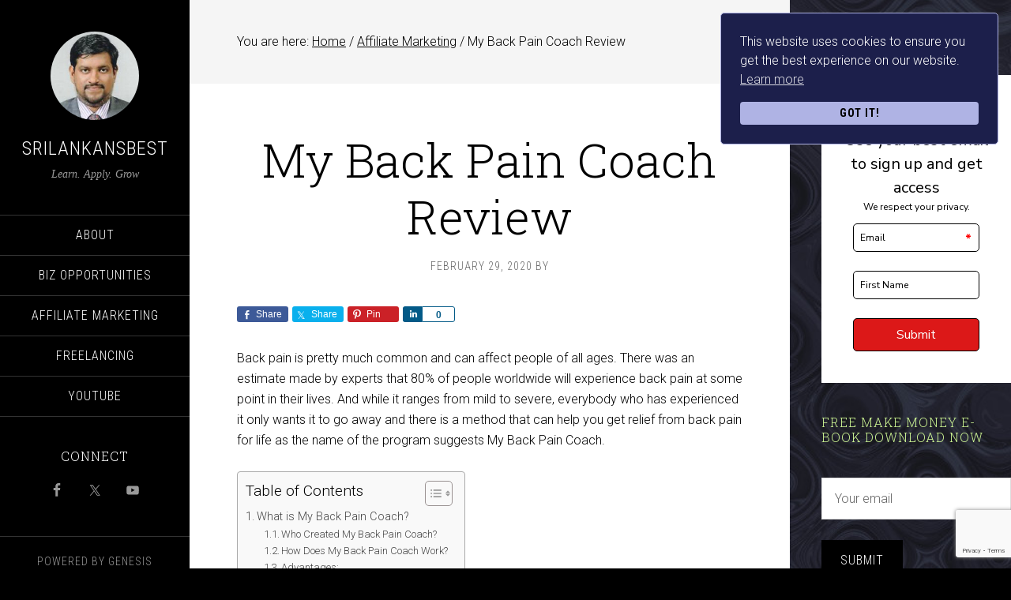

--- FILE ---
content_type: text/html; charset=UTF-8
request_url: https://srilankansbest.com/my-back-pain-coach-review/
body_size: 23157
content:
<!DOCTYPE html>
<html lang="en-US" prefix="og: https://ogp.me/ns#">
<head >
<meta charset="UTF-8" />
<meta name="viewport" content="width=device-width, initial-scale=1" />

<!-- Search Engine Optimization by Rank Math PRO - https://rankmath.com/ -->
<title>My Back Pain Coach Review - SriLankansBest</title>
<meta name="robots" content="follow, index, max-snippet:-1, max-video-preview:-1, max-image-preview:large"/>
<link rel="canonical" href="https://srilankansbest.com/my-back-pain-coach-review/" />
<meta property="og:locale" content="en_US" />
<meta property="og:type" content="article" />
<meta property="og:title" content="My Back Pain Coach Review - SriLankansBest" />
<meta property="og:description" content="Back pain is pretty much common and can affect people of all ages. There was an estimate made by experts that 80% of people worldwide will experience back pain at some point in their lives. And while it ranges from mild to severe, everybody who has experienced it only wants it to go away and [&hellip;]" />
<meta property="og:url" content="https://srilankansbest.com/my-back-pain-coach-review/" />
<meta property="og:site_name" content="SriLankaBest.com" />
<meta property="article:tag" content="back pain" />
<meta property="article:tag" content="cure pain" />
<meta property="article:tag" content="exercise" />
<meta property="article:tag" content="pain relief" />
<meta property="article:tag" content="posture" />
<meta property="article:section" content="Affiliate Marketing" />
<meta property="og:image" content="https://srilankansbest.com/wp-content/uploads/2020/02/backpa.png" />
<meta property="og:image:secure_url" content="https://srilankansbest.com/wp-content/uploads/2020/02/backpa.png" />
<meta property="og:image:width" content="500" />
<meta property="og:image:height" content="330" />
<meta property="og:image:alt" content="My Back Pain Coach Review" />
<meta property="og:image:type" content="image/png" />
<meta property="article:published_time" content="2020-02-29T07:57:03+00:00" />
<meta name="twitter:card" content="summary_large_image" />
<meta name="twitter:title" content="My Back Pain Coach Review - SriLankansBest" />
<meta name="twitter:description" content="Back pain is pretty much common and can affect people of all ages. There was an estimate made by experts that 80% of people worldwide will experience back pain at some point in their lives. And while it ranges from mild to severe, everybody who has experienced it only wants it to go away and [&hellip;]" />
<meta name="twitter:image" content="https://srilankansbest.com/wp-content/uploads/2020/02/backpa.png" />
<meta name="twitter:label1" content="Time to read" />
<meta name="twitter:data1" content="4 minutes" />
<script type="application/ld+json" class="rank-math-schema-pro">{"@context":"https://schema.org","@graph":[{"@type":["Corporation","Organization"],"@id":"https://srilankansbest.com/#organization","name":"Promaps Marketing LLC","url":"https://srilankansbest.com","logo":{"@type":"ImageObject","@id":"https://srilankansbest.com/#logo","url":"https://srilankansbest.com/wp-content/uploads/2023/10/Copy-of-PROMAPS-marketing-LLC-logo-name.png","contentUrl":"https://srilankansbest.com/wp-content/uploads/2023/10/Copy-of-PROMAPS-marketing-LLC-logo-name.png","caption":"SriLankaBest.com","inLanguage":"en-US","width":"112","height":"112"}},{"@type":"WebSite","@id":"https://srilankansbest.com/#website","url":"https://srilankansbest.com","name":"SriLankaBest.com","alternateName":"SriLankaBest Reviews","publisher":{"@id":"https://srilankansbest.com/#organization"},"inLanguage":"en-US"},{"@type":"ImageObject","@id":"https://srilankansbest.com/wp-content/uploads/2020/02/backpa.png","url":"https://srilankansbest.com/wp-content/uploads/2020/02/backpa.png","width":"500","height":"330","inLanguage":"en-US"},{"@type":"WebPage","@id":"https://srilankansbest.com/my-back-pain-coach-review/#webpage","url":"https://srilankansbest.com/my-back-pain-coach-review/","name":"My Back Pain Coach Review - SriLankansBest","datePublished":"2020-02-29T07:57:03+00:00","dateModified":"2020-02-29T07:57:03+00:00","isPartOf":{"@id":"https://srilankansbest.com/#website"},"primaryImageOfPage":{"@id":"https://srilankansbest.com/wp-content/uploads/2020/02/backpa.png"},"inLanguage":"en-US"},{"@type":"Person","@id":"https://srilankansbest.com/author/","url":"https://srilankansbest.com/author/","image":{"@type":"ImageObject","@id":"https://secure.gravatar.com/avatar/?s=96&amp;d=mm&amp;r=g","url":"https://secure.gravatar.com/avatar/?s=96&amp;d=mm&amp;r=g","inLanguage":"en-US"},"worksFor":{"@id":"https://srilankansbest.com/#organization"}},{"@type":"BlogPosting","headline":"My Back Pain Coach Review - SriLankansBest","datePublished":"2020-02-29T07:57:03+00:00","dateModified":"2020-02-29T07:57:03+00:00","author":{"@id":"https://srilankansbest.com/author/"},"publisher":{"@id":"https://srilankansbest.com/#organization"},"description":"Back pain is pretty much common and can affect people of all ages. There was an estimate made by experts that 80% of people worldwide will experience back pain at some point in their lives. And while it ranges from mild to severe, everybody who has experienced it only wants it to go away and there is a method that can help you get relief from back pain for life as the name of the program suggests My Back Pain Coach.","name":"My Back Pain Coach Review - SriLankansBest","@id":"https://srilankansbest.com/my-back-pain-coach-review/#richSnippet","isPartOf":{"@id":"https://srilankansbest.com/my-back-pain-coach-review/#webpage"},"image":{"@id":"https://srilankansbest.com/wp-content/uploads/2020/02/backpa.png"},"inLanguage":"en-US","mainEntityOfPage":{"@id":"https://srilankansbest.com/my-back-pain-coach-review/#webpage"}}]}</script>
<!-- /Rank Math WordPress SEO plugin -->

<link rel='dns-prefetch' href='//www.googletagmanager.com' />
<link rel='dns-prefetch' href='//fonts.googleapis.com' />
<link rel='dns-prefetch' href='//pagead2.googlesyndication.com' />
<link rel="alternate" type="application/rss+xml" title="SriLankansBest &raquo; Feed" href="https://srilankansbest.com/feed/" />
<link rel="alternate" type="application/rss+xml" title="SriLankansBest &raquo; Comments Feed" href="https://srilankansbest.com/comments/feed/" />
<link rel="alternate" type="application/rss+xml" title="SriLankansBest &raquo; My Back Pain Coach Review Comments Feed" href="https://srilankansbest.com/my-back-pain-coach-review/feed/" />
<link rel="alternate" title="oEmbed (JSON)" type="application/json+oembed" href="https://srilankansbest.com/wp-json/oembed/1.0/embed?url=https%3A%2F%2Fsrilankansbest.com%2Fmy-back-pain-coach-review%2F" />
<link rel="alternate" title="oEmbed (XML)" type="text/xml+oembed" href="https://srilankansbest.com/wp-json/oembed/1.0/embed?url=https%3A%2F%2Fsrilankansbest.com%2Fmy-back-pain-coach-review%2F&#038;format=xml" />
<style id='wp-img-auto-sizes-contain-inline-css' type='text/css'>
img:is([sizes=auto i],[sizes^="auto," i]){contain-intrinsic-size:3000px 1500px}
/*# sourceURL=wp-img-auto-sizes-contain-inline-css */
</style>

<link rel='stylesheet' id='genesis-simple-share-plugin-css-css' href='https://srilankansbest.com/wp-content/plugins/genesis-simple-share/assets/css/share.min.css?ver=0.1.0' type='text/css' media='all' />
<link rel='stylesheet' id='genesis-simple-share-genericons-css-css' href='https://srilankansbest.com/wp-content/plugins/genesis-simple-share/assets/css/genericons.min.css?ver=0.1.0' type='text/css' media='all' />
<link rel='stylesheet' id='sixteen-nine-pro-theme-css' href='https://srilankansbest.com/wp-content/themes/sixteen-nine-pro/style.css?ver=1.1' type='text/css' media='all' />
<style id='wp-emoji-styles-inline-css' type='text/css'>

	img.wp-smiley, img.emoji {
		display: inline !important;
		border: none !important;
		box-shadow: none !important;
		height: 1em !important;
		width: 1em !important;
		margin: 0 0.07em !important;
		vertical-align: -0.1em !important;
		background: none !important;
		padding: 0 !important;
	}
/*# sourceURL=wp-emoji-styles-inline-css */
</style>
<link rel='stylesheet' id='wp-block-library-css' href='https://srilankansbest.com/wp-includes/css/dist/block-library/style.min.css?ver=6.9' type='text/css' media='all' />
<style id='global-styles-inline-css' type='text/css'>
:root{--wp--preset--aspect-ratio--square: 1;--wp--preset--aspect-ratio--4-3: 4/3;--wp--preset--aspect-ratio--3-4: 3/4;--wp--preset--aspect-ratio--3-2: 3/2;--wp--preset--aspect-ratio--2-3: 2/3;--wp--preset--aspect-ratio--16-9: 16/9;--wp--preset--aspect-ratio--9-16: 9/16;--wp--preset--color--black: #000000;--wp--preset--color--cyan-bluish-gray: #abb8c3;--wp--preset--color--white: #ffffff;--wp--preset--color--pale-pink: #f78da7;--wp--preset--color--vivid-red: #cf2e2e;--wp--preset--color--luminous-vivid-orange: #ff6900;--wp--preset--color--luminous-vivid-amber: #fcb900;--wp--preset--color--light-green-cyan: #7bdcb5;--wp--preset--color--vivid-green-cyan: #00d084;--wp--preset--color--pale-cyan-blue: #8ed1fc;--wp--preset--color--vivid-cyan-blue: #0693e3;--wp--preset--color--vivid-purple: #9b51e0;--wp--preset--gradient--vivid-cyan-blue-to-vivid-purple: linear-gradient(135deg,rgb(6,147,227) 0%,rgb(155,81,224) 100%);--wp--preset--gradient--light-green-cyan-to-vivid-green-cyan: linear-gradient(135deg,rgb(122,220,180) 0%,rgb(0,208,130) 100%);--wp--preset--gradient--luminous-vivid-amber-to-luminous-vivid-orange: linear-gradient(135deg,rgb(252,185,0) 0%,rgb(255,105,0) 100%);--wp--preset--gradient--luminous-vivid-orange-to-vivid-red: linear-gradient(135deg,rgb(255,105,0) 0%,rgb(207,46,46) 100%);--wp--preset--gradient--very-light-gray-to-cyan-bluish-gray: linear-gradient(135deg,rgb(238,238,238) 0%,rgb(169,184,195) 100%);--wp--preset--gradient--cool-to-warm-spectrum: linear-gradient(135deg,rgb(74,234,220) 0%,rgb(151,120,209) 20%,rgb(207,42,186) 40%,rgb(238,44,130) 60%,rgb(251,105,98) 80%,rgb(254,248,76) 100%);--wp--preset--gradient--blush-light-purple: linear-gradient(135deg,rgb(255,206,236) 0%,rgb(152,150,240) 100%);--wp--preset--gradient--blush-bordeaux: linear-gradient(135deg,rgb(254,205,165) 0%,rgb(254,45,45) 50%,rgb(107,0,62) 100%);--wp--preset--gradient--luminous-dusk: linear-gradient(135deg,rgb(255,203,112) 0%,rgb(199,81,192) 50%,rgb(65,88,208) 100%);--wp--preset--gradient--pale-ocean: linear-gradient(135deg,rgb(255,245,203) 0%,rgb(182,227,212) 50%,rgb(51,167,181) 100%);--wp--preset--gradient--electric-grass: linear-gradient(135deg,rgb(202,248,128) 0%,rgb(113,206,126) 100%);--wp--preset--gradient--midnight: linear-gradient(135deg,rgb(2,3,129) 0%,rgb(40,116,252) 100%);--wp--preset--font-size--small: 13px;--wp--preset--font-size--medium: 20px;--wp--preset--font-size--large: 36px;--wp--preset--font-size--x-large: 42px;--wp--preset--spacing--20: 0.44rem;--wp--preset--spacing--30: 0.67rem;--wp--preset--spacing--40: 1rem;--wp--preset--spacing--50: 1.5rem;--wp--preset--spacing--60: 2.25rem;--wp--preset--spacing--70: 3.38rem;--wp--preset--spacing--80: 5.06rem;--wp--preset--shadow--natural: 6px 6px 9px rgba(0, 0, 0, 0.2);--wp--preset--shadow--deep: 12px 12px 50px rgba(0, 0, 0, 0.4);--wp--preset--shadow--sharp: 6px 6px 0px rgba(0, 0, 0, 0.2);--wp--preset--shadow--outlined: 6px 6px 0px -3px rgb(255, 255, 255), 6px 6px rgb(0, 0, 0);--wp--preset--shadow--crisp: 6px 6px 0px rgb(0, 0, 0);}:where(.is-layout-flex){gap: 0.5em;}:where(.is-layout-grid){gap: 0.5em;}body .is-layout-flex{display: flex;}.is-layout-flex{flex-wrap: wrap;align-items: center;}.is-layout-flex > :is(*, div){margin: 0;}body .is-layout-grid{display: grid;}.is-layout-grid > :is(*, div){margin: 0;}:where(.wp-block-columns.is-layout-flex){gap: 2em;}:where(.wp-block-columns.is-layout-grid){gap: 2em;}:where(.wp-block-post-template.is-layout-flex){gap: 1.25em;}:where(.wp-block-post-template.is-layout-grid){gap: 1.25em;}.has-black-color{color: var(--wp--preset--color--black) !important;}.has-cyan-bluish-gray-color{color: var(--wp--preset--color--cyan-bluish-gray) !important;}.has-white-color{color: var(--wp--preset--color--white) !important;}.has-pale-pink-color{color: var(--wp--preset--color--pale-pink) !important;}.has-vivid-red-color{color: var(--wp--preset--color--vivid-red) !important;}.has-luminous-vivid-orange-color{color: var(--wp--preset--color--luminous-vivid-orange) !important;}.has-luminous-vivid-amber-color{color: var(--wp--preset--color--luminous-vivid-amber) !important;}.has-light-green-cyan-color{color: var(--wp--preset--color--light-green-cyan) !important;}.has-vivid-green-cyan-color{color: var(--wp--preset--color--vivid-green-cyan) !important;}.has-pale-cyan-blue-color{color: var(--wp--preset--color--pale-cyan-blue) !important;}.has-vivid-cyan-blue-color{color: var(--wp--preset--color--vivid-cyan-blue) !important;}.has-vivid-purple-color{color: var(--wp--preset--color--vivid-purple) !important;}.has-black-background-color{background-color: var(--wp--preset--color--black) !important;}.has-cyan-bluish-gray-background-color{background-color: var(--wp--preset--color--cyan-bluish-gray) !important;}.has-white-background-color{background-color: var(--wp--preset--color--white) !important;}.has-pale-pink-background-color{background-color: var(--wp--preset--color--pale-pink) !important;}.has-vivid-red-background-color{background-color: var(--wp--preset--color--vivid-red) !important;}.has-luminous-vivid-orange-background-color{background-color: var(--wp--preset--color--luminous-vivid-orange) !important;}.has-luminous-vivid-amber-background-color{background-color: var(--wp--preset--color--luminous-vivid-amber) !important;}.has-light-green-cyan-background-color{background-color: var(--wp--preset--color--light-green-cyan) !important;}.has-vivid-green-cyan-background-color{background-color: var(--wp--preset--color--vivid-green-cyan) !important;}.has-pale-cyan-blue-background-color{background-color: var(--wp--preset--color--pale-cyan-blue) !important;}.has-vivid-cyan-blue-background-color{background-color: var(--wp--preset--color--vivid-cyan-blue) !important;}.has-vivid-purple-background-color{background-color: var(--wp--preset--color--vivid-purple) !important;}.has-black-border-color{border-color: var(--wp--preset--color--black) !important;}.has-cyan-bluish-gray-border-color{border-color: var(--wp--preset--color--cyan-bluish-gray) !important;}.has-white-border-color{border-color: var(--wp--preset--color--white) !important;}.has-pale-pink-border-color{border-color: var(--wp--preset--color--pale-pink) !important;}.has-vivid-red-border-color{border-color: var(--wp--preset--color--vivid-red) !important;}.has-luminous-vivid-orange-border-color{border-color: var(--wp--preset--color--luminous-vivid-orange) !important;}.has-luminous-vivid-amber-border-color{border-color: var(--wp--preset--color--luminous-vivid-amber) !important;}.has-light-green-cyan-border-color{border-color: var(--wp--preset--color--light-green-cyan) !important;}.has-vivid-green-cyan-border-color{border-color: var(--wp--preset--color--vivid-green-cyan) !important;}.has-pale-cyan-blue-border-color{border-color: var(--wp--preset--color--pale-cyan-blue) !important;}.has-vivid-cyan-blue-border-color{border-color: var(--wp--preset--color--vivid-cyan-blue) !important;}.has-vivid-purple-border-color{border-color: var(--wp--preset--color--vivid-purple) !important;}.has-vivid-cyan-blue-to-vivid-purple-gradient-background{background: var(--wp--preset--gradient--vivid-cyan-blue-to-vivid-purple) !important;}.has-light-green-cyan-to-vivid-green-cyan-gradient-background{background: var(--wp--preset--gradient--light-green-cyan-to-vivid-green-cyan) !important;}.has-luminous-vivid-amber-to-luminous-vivid-orange-gradient-background{background: var(--wp--preset--gradient--luminous-vivid-amber-to-luminous-vivid-orange) !important;}.has-luminous-vivid-orange-to-vivid-red-gradient-background{background: var(--wp--preset--gradient--luminous-vivid-orange-to-vivid-red) !important;}.has-very-light-gray-to-cyan-bluish-gray-gradient-background{background: var(--wp--preset--gradient--very-light-gray-to-cyan-bluish-gray) !important;}.has-cool-to-warm-spectrum-gradient-background{background: var(--wp--preset--gradient--cool-to-warm-spectrum) !important;}.has-blush-light-purple-gradient-background{background: var(--wp--preset--gradient--blush-light-purple) !important;}.has-blush-bordeaux-gradient-background{background: var(--wp--preset--gradient--blush-bordeaux) !important;}.has-luminous-dusk-gradient-background{background: var(--wp--preset--gradient--luminous-dusk) !important;}.has-pale-ocean-gradient-background{background: var(--wp--preset--gradient--pale-ocean) !important;}.has-electric-grass-gradient-background{background: var(--wp--preset--gradient--electric-grass) !important;}.has-midnight-gradient-background{background: var(--wp--preset--gradient--midnight) !important;}.has-small-font-size{font-size: var(--wp--preset--font-size--small) !important;}.has-medium-font-size{font-size: var(--wp--preset--font-size--medium) !important;}.has-large-font-size{font-size: var(--wp--preset--font-size--large) !important;}.has-x-large-font-size{font-size: var(--wp--preset--font-size--x-large) !important;}
/*# sourceURL=global-styles-inline-css */
</style>

<style id='classic-theme-styles-inline-css' type='text/css'>
/*! This file is auto-generated */
.wp-block-button__link{color:#fff;background-color:#32373c;border-radius:9999px;box-shadow:none;text-decoration:none;padding:calc(.667em + 2px) calc(1.333em + 2px);font-size:1.125em}.wp-block-file__button{background:#32373c;color:#fff;text-decoration:none}
/*# sourceURL=/wp-includes/css/classic-themes.min.css */
</style>
<link rel='stylesheet' id='ez-toc-css' href='https://srilankansbest.com/wp-content/plugins/easy-table-of-contents/assets/css/screen.min.css?ver=2.0.80' type='text/css' media='all' />
<style id='ez-toc-inline-css' type='text/css'>
div#ez-toc-container .ez-toc-title {font-size: 120%;}div#ez-toc-container .ez-toc-title {font-weight: 500;}div#ez-toc-container ul li , div#ez-toc-container ul li a {font-size: 95%;}div#ez-toc-container ul li , div#ez-toc-container ul li a {font-weight: 500;}div#ez-toc-container nav ul ul li {font-size: 90%;}.ez-toc-box-title {font-weight: bold; margin-bottom: 10px; text-align: center; text-transform: uppercase; letter-spacing: 1px; color: #666; padding-bottom: 5px;position:absolute;top:-4%;left:5%;background-color: inherit;transition: top 0.3s ease;}.ez-toc-box-title.toc-closed {top:-25%;}
.ez-toc-container-direction {direction: ltr;}.ez-toc-counter ul{counter-reset: item ;}.ez-toc-counter nav ul li a::before {content: counters(item, '.', decimal) '. ';display: inline-block;counter-increment: item;flex-grow: 0;flex-shrink: 0;margin-right: .2em; float: left; }.ez-toc-widget-direction {direction: ltr;}.ez-toc-widget-container ul{counter-reset: item ;}.ez-toc-widget-container nav ul li a::before {content: counters(item, '.', decimal) '. ';display: inline-block;counter-increment: item;flex-grow: 0;flex-shrink: 0;margin-right: .2em; float: left; }
/*# sourceURL=ez-toc-inline-css */
</style>
<link rel='stylesheet' id='dashicons-css' href='https://srilankansbest.com/wp-includes/css/dashicons.min.css?ver=6.9' type='text/css' media='all' />
<link rel='stylesheet' id='google-font-css' href='//fonts.googleapis.com/css?family=Playfair+Display%3A300italic%7CRoboto%3A300%2C700%7CRoboto+Condensed%3A300%2C700%7CRoboto+Slab%3A300&#038;ver=3.6.1' type='text/css' media='all' />
<link rel='stylesheet' id='simple-social-icons-font-css' href='https://srilankansbest.com/wp-content/plugins/simple-social-icons/css/style.css?ver=4.0.0' type='text/css' media='all' />
<link rel='stylesheet' id='yarpp-thumbnails-css' href='https://srilankansbest.com/wp-content/plugins/yet-another-related-posts-plugin/style/styles_thumbnails.css?ver=5.30.11' type='text/css' media='all' />
<style id='yarpp-thumbnails-inline-css' type='text/css'>
.yarpp-thumbnails-horizontal .yarpp-thumbnail {width: 130px;height: 170px;margin: 5px;margin-left: 0px;}.yarpp-thumbnail > img, .yarpp-thumbnail-default {width: 120px;height: 120px;margin: 5px;}.yarpp-thumbnails-horizontal .yarpp-thumbnail-title {margin: 7px;margin-top: 0px;width: 120px;}.yarpp-thumbnail-default > img {min-height: 120px;min-width: 120px;}
.yarpp-thumbnails-horizontal .yarpp-thumbnail {width: 130px;height: 170px;margin: 5px;margin-left: 0px;}.yarpp-thumbnail > img, .yarpp-thumbnail-default {width: 120px;height: 120px;margin: 5px;}.yarpp-thumbnails-horizontal .yarpp-thumbnail-title {margin: 7px;margin-top: 0px;width: 120px;}.yarpp-thumbnail-default > img {min-height: 120px;min-width: 120px;}
.yarpp-thumbnails-horizontal .yarpp-thumbnail {width: 130px;height: 170px;margin: 5px;margin-left: 0px;}.yarpp-thumbnail > img, .yarpp-thumbnail-default {width: 120px;height: 120px;margin: 5px;}.yarpp-thumbnails-horizontal .yarpp-thumbnail-title {margin: 7px;margin-top: 0px;width: 120px;}.yarpp-thumbnail-default > img {min-height: 120px;min-width: 120px;}
/*# sourceURL=yarpp-thumbnails-inline-css */
</style>
<link rel='stylesheet' id='yarppRelatedCss-css' href='https://srilankansbest.com/wp-content/plugins/yet-another-related-posts-plugin/style/related.css?ver=5.30.11' type='text/css' media='all' />
<script type="text/javascript" src="https://srilankansbest.com/wp-includes/js/jquery/jquery.min.js?ver=3.7.1" id="jquery-core-js"></script>
<script type="text/javascript" src="https://srilankansbest.com/wp-includes/js/jquery/jquery-migrate.min.js?ver=3.4.1" id="jquery-migrate-js"></script>
<script type="text/javascript" src="https://srilankansbest.com/wp-content/plugins/genesis-simple-share/assets/js/sharrre/jquery.sharrre.min.js?ver=0.1.0" id="genesis-simple-share-plugin-js-js"></script>
<script type="text/javascript" src="https://srilankansbest.com/wp-content/plugins/genesis-simple-share/assets/js/waypoints.min.js?ver=0.1.0" id="genesis-simple-share-waypoint-js-js"></script>
<script type="text/javascript" src="https://srilankansbest.com/wp-content/themes/sixteen-nine-pro/js/responsive-menu.js?ver=1.0.0" id="sixteen-nine-responsive-menu-js"></script>
<script type="text/javascript" src="https://srilankansbest.com/wp-content/themes/sixteen-nine-pro/js/backstretch.js?ver=1.0.0" id="sixteen-nine-backstretch-js"></script>
<script type="text/javascript" id="sixteen-nine-backstretch-set-js-extra">
/* <![CDATA[ */
var BackStretchImg = {"src":"//srilankansbest.com/wp-content/uploads/2018/10/webbakground.jpg"};
//# sourceURL=sixteen-nine-backstretch-set-js-extra
/* ]]> */
</script>
<script type="text/javascript" src="https://srilankansbest.com/wp-content/themes/sixteen-nine-pro/js/backstretch-set.js?ver=1.0.0" id="sixteen-nine-backstretch-set-js"></script>

<!-- Google tag (gtag.js) snippet added by Site Kit -->
<!-- Google Analytics snippet added by Site Kit -->
<script type="text/javascript" src="https://www.googletagmanager.com/gtag/js?id=GT-M6PHWJH" id="google_gtagjs-js" async></script>
<script type="text/javascript" id="google_gtagjs-js-after">
/* <![CDATA[ */
window.dataLayer = window.dataLayer || [];function gtag(){dataLayer.push(arguments);}
gtag("set","linker",{"domains":["srilankansbest.com"]});
gtag("js", new Date());
gtag("set", "developer_id.dZTNiMT", true);
gtag("config", "GT-M6PHWJH");
//# sourceURL=google_gtagjs-js-after
/* ]]> */
</script>
<link rel="https://api.w.org/" href="https://srilankansbest.com/wp-json/" /><link rel="alternate" title="JSON" type="application/json" href="https://srilankansbest.com/wp-json/wp/v2/posts/1028" /><link rel="EditURI" type="application/rsd+xml" title="RSD" href="https://srilankansbest.com/xmlrpc.php?rsd" />
<meta name="generator" content="WordPress 6.9" />
<link rel='shortlink' href='https://srilankansbest.com/?p=1028' />
<meta name="generator" content="Site Kit by Google 1.170.0" /><link rel="icon" href="https://srilankansbest.com/wp-content/themes/sixteen-nine-pro/images/favicon.ico" />
<meta name="facebook-domain-verification" content="yqwt53xmq5cx9vljqivbbl7c0psa9b" />

<script src="https://cdn.websitepolicies.io/lib/cconsent/cconsent.min.js" defer></script><script>window.addEventListener("load",function(){window.wpcb.init({"border":"thin","corners":"small","colors":{"popup":{"background":"#1c1f4b","text":"#ffffff","border":"#afb3e4"},"button":{"background":"#afb3e4","text":"#000000"}},"content":{"href":"https://srilankansbest.com/privacy-policy/"},"position":"top-right"})});</script>
<!-- Google AdSense meta tags added by Site Kit -->
<meta name="google-adsense-platform-account" content="ca-host-pub-2644536267352236">
<meta name="google-adsense-platform-domain" content="sitekit.withgoogle.com">
<!-- End Google AdSense meta tags added by Site Kit -->

<!-- Meta Pixel Code -->
<script type='text/javascript'>
!function(f,b,e,v,n,t,s){if(f.fbq)return;n=f.fbq=function(){n.callMethod?
n.callMethod.apply(n,arguments):n.queue.push(arguments)};if(!f._fbq)f._fbq=n;
n.push=n;n.loaded=!0;n.version='2.0';n.queue=[];t=b.createElement(e);t.async=!0;
t.src=v;s=b.getElementsByTagName(e)[0];s.parentNode.insertBefore(t,s)}(window,
document,'script','https://connect.facebook.net/en_US/fbevents.js');
</script>
<!-- End Meta Pixel Code -->
<script type='text/javascript'>var url = window.location.origin + '?ob=open-bridge';
            fbq('set', 'openbridge', '353966908849801', url);
fbq('init', '353966908849801', {}, {
    "agent": "wordpress-6.9-4.1.5"
})</script><script type='text/javascript'>
    fbq('track', 'PageView', []);
  </script><style  type="text/css">.site-title a { color: #ffffff; }</style>
<script type="text/javascript" id="google_gtagjs" src="https://www.googletagmanager.com/gtag/js?id=G-GVNEWZCK5T" async="async"></script>
<script type="text/javascript" id="google_gtagjs-inline">
/* <![CDATA[ */
window.dataLayer = window.dataLayer || [];function gtag(){dataLayer.push(arguments);}gtag('js', new Date());gtag('config', 'G-GVNEWZCK5T', {} );
/* ]]> */
</script>

<!-- Google AdSense snippet added by Site Kit -->
<script type="text/javascript" async="async" src="https://pagead2.googlesyndication.com/pagead/js/adsbygoogle.js?client=ca-pub-3110696738615792&amp;host=ca-host-pub-2644536267352236" crossorigin="anonymous"></script>

<!-- End Google AdSense snippet added by Site Kit -->
				<style type="text/css" id="c4wp-checkout-css">
					.woocommerce-checkout .c4wp_captcha_field {
						margin-bottom: 10px;
						margin-top: 15px;
						position: relative;
						display: inline-block;
					}
				</style>
								<style type="text/css" id="c4wp-v3-lp-form-css">
					.login #login, .login #lostpasswordform {
						min-width: 350px !important;
					}
					.wpforms-field-c4wp iframe {
						width: 100% !important;
					}
				</style>
							<style type="text/css" id="c4wp-v3-lp-form-css">
				.login #login, .login #lostpasswordform {
					min-width: 350px !important;
				}
				.wpforms-field-c4wp iframe {
					width: 100% !important;
				}
			</style>
			</head>
<body class="wp-singular post-template-default single single-post postid-1028 single-format-standard wp-theme-genesis wp-child-theme-sixteen-nine-pro content-sidebar genesis-breadcrumbs-visible" itemscope itemtype="https://schema.org/WebPage">
<!-- Meta Pixel Code -->
<noscript>
<img height="1" width="1" style="display:none" alt="fbpx"
src="https://www.facebook.com/tr?id=353966908849801&ev=PageView&noscript=1" />
</noscript>
<!-- End Meta Pixel Code -->
<div class="site-container"><header class="site-header" itemscope itemtype="https://schema.org/WPHeader"><div class="wrap"><div class="site-avatar"><a href="https://srilankansbest.com/"><img alt='' src='https://secure.gravatar.com/avatar/04fe996f4a88b3c807749b16df8b5ab7c3b90d856267e7de2eb89c53b47b92a4?s=224&#038;d=mm&#038;r=g' srcset='https://secure.gravatar.com/avatar/04fe996f4a88b3c807749b16df8b5ab7c3b90d856267e7de2eb89c53b47b92a4?s=448&#038;d=mm&#038;r=g 2x' class='avatar avatar-224 photo' height='224' width='224' fetchpriority='high' decoding='async'/></a></div><div class="title-area"><p class="site-title" itemprop="headline"><a href="https://srilankansbest.com/">SriLankansBest</a></p><p class="site-description" itemprop="description">Learn. Apply. Grow</p></div><div class="widget-area header-widget-area"><section id="nav_menu-2" class="widget widget_nav_menu"><div class="widget-wrap"><nav class="nav-header" itemscope itemtype="https://schema.org/SiteNavigationElement"><ul id="menu-primarymenu" class="menu genesis-nav-menu"><li id="menu-item-258" class="menu-item menu-item-type-custom menu-item-object-custom menu-item-has-children menu-item-258"><a href="#" itemprop="url"><span itemprop="name">About</span></a>
<ul class="sub-menu">
	<li id="menu-item-265" class="menu-item menu-item-type-post_type menu-item-object-page menu-item-265"><a href="https://srilankansbest.com/about-me/" itemprop="url"><span itemprop="name">About Me</span></a></li>
	<li id="menu-item-266" class="menu-item menu-item-type-post_type menu-item-object-page menu-item-266"><a href="https://srilankansbest.com/contact-us/" itemprop="url"><span itemprop="name">Contact Us</span></a></li>
	<li id="menu-item-264" class="menu-item menu-item-type-post_type menu-item-object-page menu-item-264"><a href="https://srilankansbest.com/blog-2/" itemprop="url"><span itemprop="name">Blog</span></a></li>
	<li id="menu-item-263" class="menu-item menu-item-type-post_type menu-item-object-page menu-item-263"><a href="https://srilankansbest.com/archive/" itemprop="url"><span itemprop="name">Archive</span></a></li>
	<li id="menu-item-361" class="menu-item menu-item-type-post_type menu-item-object-page menu-item-361"><a href="https://srilankansbest.com/compensation-disclosure/" itemprop="url"><span itemprop="name">Compensation Disclosure</span></a></li>
	<li id="menu-item-267" class="menu-item menu-item-type-post_type menu-item-object-page menu-item-privacy-policy menu-item-267"><a rel="privacy-policy" href="https://srilankansbest.com/privacy-policy/" itemprop="url"><span itemprop="name">Privacy Policy</span></a></li>
</ul>
</li>
<li id="menu-item-256" class="menu-item menu-item-type-taxonomy menu-item-object-category menu-item-256"><a href="https://srilankansbest.com/category/biz-opportunities/" itemprop="url"><span itemprop="name">Biz Opportunities</span></a></li>
<li id="menu-item-255" class="menu-item menu-item-type-taxonomy menu-item-object-category current-post-ancestor current-menu-parent current-post-parent menu-item-255"><a href="https://srilankansbest.com/category/affiliate-marketing/" itemprop="url"><span itemprop="name">Affiliate Marketing</span></a></li>
<li id="menu-item-257" class="menu-item menu-item-type-taxonomy menu-item-object-category menu-item-257"><a href="https://srilankansbest.com/category/freelancing/" itemprop="url"><span itemprop="name">Freelancing</span></a></li>
<li id="menu-item-495" class="menu-item menu-item-type-custom menu-item-object-custom menu-item-495"><a href="https://www.youtube.com/channel/UCdAFw_tgT5y_XTIn-afDl7A?view_as=subscriber" itemprop="url"><span itemprop="name">Youtube</span></a></li>
</ul></nav></div></section>
<section id="simple-social-icons-2" class="widget simple-social-icons"><div class="widget-wrap"><h4 class="widget-title widgettitle">CONNECT</h4>
<ul class="aligncenter"><li class="ssi-facebook"><a href="https://www.facebook.com/Promaps/" ><svg role="img" class="social-facebook" aria-labelledby="social-facebook-2"><title id="social-facebook-2">Facebook</title><use xlink:href="https://srilankansbest.com/wp-content/plugins/simple-social-icons/symbol-defs.svg#social-facebook"></use></svg></a></li><li class="ssi-twitter"><a href="https://twitter.com/asif106" ><svg role="img" class="social-twitter" aria-labelledby="social-twitter-2"><title id="social-twitter-2">Twitter</title><use xlink:href="https://srilankansbest.com/wp-content/plugins/simple-social-icons/symbol-defs.svg#social-twitter"></use></svg></a></li><li class="ssi-youtube"><a href="https://www.youtube.com/channel/UCdAFw_tgT5y_XTIn-afDl7A" ><svg role="img" class="social-youtube" aria-labelledby="social-youtube-2"><title id="social-youtube-2">YouTube</title><use xlink:href="https://srilankansbest.com/wp-content/plugins/simple-social-icons/symbol-defs.svg#social-youtube"></use></svg></a></li></ul></div></section>
</div><footer class="site-footer" itemscope itemtype="https://schema.org/WPFooter"><div class="wrap"><p>Powered by <a href="http://www.studiopress.com/">Genesis</a></p></div></footer></div></header><div class="site-inner"><div class="content-sidebar-wrap"><main class="content"><div class="breadcrumb" itemscope itemtype="https://schema.org/BreadcrumbList">You are here: <span class="breadcrumb-link-wrap" itemprop="itemListElement" itemscope itemtype="https://schema.org/ListItem"><a class="breadcrumb-link" href="https://srilankansbest.com/" itemprop="item"><span class="breadcrumb-link-text-wrap" itemprop="name">Home</span></a><meta itemprop="position" content="1"></span> <span aria-label="breadcrumb separator">/</span> <span class="breadcrumb-link-wrap" itemprop="itemListElement" itemscope itemtype="https://schema.org/ListItem"><a class="breadcrumb-link" href="https://srilankansbest.com/category/affiliate-marketing/" itemprop="item"><span class="breadcrumb-link-text-wrap" itemprop="name">Affiliate Marketing</span></a><meta itemprop="position" content="2"></span> <span aria-label="breadcrumb separator">/</span> My Back Pain Coach Review</div><article class="post-1028 post type-post status-publish format-standard has-post-thumbnail category-affiliate-marketing tag-back-pain tag-cure-pain tag-exercise tag-pain-relief tag-posture entry" aria-label="My Back Pain Coach Review" itemscope itemtype="https://schema.org/CreativeWork"><header class="entry-header"><h1 class="entry-title" itemprop="headline">My Back Pain Coach Review</h1>
<p class="entry-meta"><time class="entry-time" itemprop="datePublished" datetime="2020-02-29T07:57:03+00:00">February 29, 2020</time> by   </p></header><div class="entry-content" itemprop="text"><div class="share-before share-filled share-small" id="share-before-1028"><div class="facebook" id="facebook-before-1028" data-url="https://srilankansbest.com/my-back-pain-coach-review/" data-urlalt="https://srilankansbest.com/?p=1028" data-text="My Back Pain Coach Review" data-title="Share" data-reader="Share on Facebook" data-count="%s shares on Facebook"></div><div class="twitter" id="twitter-before-1028" data-url="https://srilankansbest.com/my-back-pain-coach-review/" data-urlalt="https://srilankansbest.com/?p=1028" data-text="My Back Pain Coach Review" data-title="Share" data-reader="Share this" data-count="%s Shares"></div><div class="pinterest" id="pinterest-before-1028" data-url="https://srilankansbest.com/my-back-pain-coach-review/" data-urlalt="https://srilankansbest.com/?p=1028" data-text="My Back Pain Coach Review" data-title="Pin" data-reader="Pin this" data-count="%s Pins"></div><div class="linkedin" id="linkedin-before-1028" data-url="https://srilankansbest.com/my-back-pain-coach-review/" data-urlalt="https://srilankansbest.com/?p=1028" data-text="My Back Pain Coach Review" data-title="Share" data-reader="Share on LinkedIn" data-count="%s shares on LinkedIn"></div></div>
			<script type='text/javascript'>
				jQuery(document).ready(function($) {
					$('#facebook-before-1028').sharrre({
										  share: {
										    facebook: true
										  },
										  urlCurl: 'https://srilankansbest.com/wp-content/plugins/genesis-simple-share/assets/js/sharrre/sharrre.php',
										  enableHover: false,
										  enableTracking: true,
										  disableCount: true,
										  buttons: {  },
										  click: function(api, options){
										    api.simulateClick();
										    api.openPopup('facebook');
										  }
										});
$('#twitter-before-1028').sharrre({
										  share: {
										    twitter: true
										  },
										  urlCurl: 'https://srilankansbest.com/wp-content/plugins/genesis-simple-share/assets/js/sharrre/sharrre.php',
										  enableHover: false,
										  enableTracking: true,
										  
										  buttons: {  twitter: { via: 'zzzzz' } },
										  click: function(api, options){
										    api.simulateClick();
										    api.openPopup('twitter');
										  }
										});
$('#pinterest-before-1028').sharrre({
										  share: {
										    pinterest: true
										  },
										  urlCurl: 'https://srilankansbest.com/wp-content/plugins/genesis-simple-share/assets/js/sharrre/sharrre.php',
										  enableHover: false,
										  enableTracking: true,
										  
										  buttons: {  pinterest: { media: 'https://srilankansbest.com/wp-content/uploads/2020/02/backpa.png', description: 'My Back Pain Coach Review' } },
										  click: function(api, options){
										    api.simulateClick();
										    api.openPopup('pinterest');
										  }
										});
$('#linkedin-before-1028').sharrre({
										  share: {
										    linkedin: true
										  },
										  urlCurl: 'https://srilankansbest.com/wp-content/plugins/genesis-simple-share/assets/js/sharrre/sharrre.php',
										  enableHover: false,
										  enableTracking: true,
										  
										  buttons: {  },
										  click: function(api, options){
										    api.simulateClick();
										    api.openPopup('linkedin');
										  }
										});

				});
		</script><p>Back pain is pretty much common and can affect people of all ages. There was an estimate made by experts that 80% of people worldwide will experience back pain at some point in their lives. And while it ranges from mild to severe, everybody who has experienced it only wants it to go away and there is a method that can help you get relief from back pain for life as the name of the program suggests My Back Pain Coach.</p>
<div id="ez-toc-container" class="ez-toc-v2_0_80 counter-hierarchy ez-toc-counter ez-toc-grey ez-toc-container-direction">
<div class="ez-toc-title-container">
<p class="ez-toc-title" style="cursor:inherit">Table of Contents</p>
<span class="ez-toc-title-toggle"><a href="#" class="ez-toc-pull-right ez-toc-btn ez-toc-btn-xs ez-toc-btn-default ez-toc-toggle" aria-label="Toggle Table of Content"><span class="ez-toc-js-icon-con"><span class=""><span class="eztoc-hide" style="display:none;">Toggle</span><span class="ez-toc-icon-toggle-span"><svg style="fill: #999;color:#999" xmlns="http://www.w3.org/2000/svg" class="list-377408" width="20px" height="20px" viewBox="0 0 24 24" fill="none"><path d="M6 6H4v2h2V6zm14 0H8v2h12V6zM4 11h2v2H4v-2zm16 0H8v2h12v-2zM4 16h2v2H4v-2zm16 0H8v2h12v-2z" fill="currentColor"></path></svg><svg style="fill: #999;color:#999" class="arrow-unsorted-368013" xmlns="http://www.w3.org/2000/svg" width="10px" height="10px" viewBox="0 0 24 24" version="1.2" baseProfile="tiny"><path d="M18.2 9.3l-6.2-6.3-6.2 6.3c-.2.2-.3.4-.3.7s.1.5.3.7c.2.2.4.3.7.3h11c.3 0 .5-.1.7-.3.2-.2.3-.5.3-.7s-.1-.5-.3-.7zM5.8 14.7l6.2 6.3 6.2-6.3c.2-.2.3-.5.3-.7s-.1-.5-.3-.7c-.2-.2-.4-.3-.7-.3h-11c-.3 0-.5.1-.7.3-.2.2-.3.5-.3.7s.1.5.3.7z"/></svg></span></span></span></a></span></div>
<nav><ul class='ez-toc-list ez-toc-list-level-1 ' ><li class='ez-toc-page-1 ez-toc-heading-level-2'><a class="ez-toc-link ez-toc-heading-1" href="#What_is_My_Back_Pain_Coach" >What is My Back Pain Coach?</a><ul class='ez-toc-list-level-3' ><li class='ez-toc-heading-level-3'><a class="ez-toc-link ez-toc-heading-2" href="#Who_Created_My_Back_Pain_Coach" >Who Created My Back Pain Coach?</a></li><li class='ez-toc-page-1 ez-toc-heading-level-3'><a class="ez-toc-link ez-toc-heading-3" href="#How_Does_My_Back_Pain_Coach_Work" >How Does My Back Pain Coach Work?</a></li><li class='ez-toc-page-1 ez-toc-heading-level-3'><a class="ez-toc-link ez-toc-heading-4" href="#Advantages" >Advantages:</a></li><li class='ez-toc-page-1 ez-toc-heading-level-3'><a class="ez-toc-link ez-toc-heading-5" href="#Disadvantages" >Disadvantages:</a></li></ul></li><li class='ez-toc-page-1 ez-toc-heading-level-2'><a class="ez-toc-link ez-toc-heading-6" href="#Recommendation" >Recommendation:</a><ul class='ez-toc-list-level-3' ><li class='ez-toc-heading-level-3'><a class="ez-toc-link ez-toc-heading-7" href="#Related_posts" >Related posts:</a></li></ul></li></ul></nav></div>
<h2><span class="ez-toc-section" id="What_is_My_Back_Pain_Coach"></span>What is My Back Pain Coach?<span class="ez-toc-section-end"></span></h2>
<p><strong><a href="http://zzzzz.mbpc84.hop.clickbank.net" target="_blank" rel="noopener noreferrer">Free yourself from back pain using the My Back Pain Coach Program specifically created for men and women who want major relief from back pain in only 16 minutes. With an unusual 8-movement method, you can relieve your lower or upper back pain even if you have had it for a couple of years. The method leads your body to naturally rebalance itself in just one session.</a></strong></p>
<p>If you have been experiencing serious pain, limiting you to do the things that you should do or getting you stuck in bed, unable to move or go where you want to and be with the people you love, you can change that! You can transform your life and be free from the pain you have been experiencing without needing prescription drugs that come with side effects and expensive surgeries.</p>
<p>For 16 minutes, you are not only getting rid of your pain completely, it also strengthens muscles and increases flexibility. From not being able to work and move, you will be able to be active again without feeling discomfort in no time. </p>
<p>There is a solution to your back pain struggles, you may have tried countless ways to alleviate the pain but end up not being cured by it or the results do not just come, it is time to try the back pain relief method that can completely free you from the pain.</p>
<h3><span class="ez-toc-section" id="Who_Created_My_Back_Pain_Coach"></span>Who Created My Back Pain Coach?<span class="ez-toc-section-end"></span></h3>
<p>This is Ian Hart’s revolutionary program. He is a Pain Management Consultant who has an extensive training in Pain Management. </p>
<p>He also suffered pain for years and wanted to do everything and anything to get rid of it. he tried every treatment he knew, massage therapy, pain medication, acupuncture, yoga and a lot more. And after years of suffering, he met a brilliant man named Bojan, who was from Serbia.</p>
<p><img decoding="async" src="https://internetreviewer.net/wp-content/uploads/2020/01/ache-3929184_640-174x300.png" alt="Back Pain" width="174" height="300" class="aligncenter size-medium wp-image-4692" /></p>
<p>Bojan was the one who taught him that back pain is a symptom created by muscle imbalance which means there is inequality of muscle work, the other side is overworked while the other is underworked, because of Bojan, Hart gained an amazing understanding about back pains and he learned from a man who has impressive knowledge and credentials, impressive enough to be recruited to be in the coaching staff for the world athletes from Serbia.</p>
<h3><span class="ez-toc-section" id="How_Does_My_Back_Pain_Coach_Work"></span>How Does My Back Pain Coach Work?<span class="ez-toc-section-end"></span></h3>
<p>The program includes:</p>
<p>&#8211; Diagnosing your condition – the details of your back pain condition will be listed here which your exercises will be based upon.</p>
<p>&#8211; The Exercises – the muscles, tendons and ligaments of your body play an important role to get rid of pain and the exercises help you with conditioning them.</p>
<p>&#8211; The Nutrition – food plays an important role in healing and health, within this section, you will be made aware of the specific foods that can remove your pain away.</p>
<p>The program targets the real cause of back pain and not just the symptoms. As it occurs because of muscle imbalance, the system’s techniques restore it and would completely heal your back. To give an illustration, when you are sitting for long period of hours, your abs tighten but your back weakens, creating a tug-of-war effect, making the other side of your muscles overworked. This will start major health issues like disruption of blood flow, injuries and shutting down normal motor control of the body.</p>
<p><strong><a href="http://zzzzz.mbpc84.hop.clickbank.net" target="_blank" rel="noopener noreferrer">When you feel like doctors and chiropractors don’t work, this is a go to program that can give you the relief that you want.</a></strong></p>
<p>[youtube https://www.youtube.com/watch?v=MY8A6nGOdDY?feature=oembed&amp;w=525&amp;h=295]</p>
<h3><span class="ez-toc-section" id="Advantages"></span>Advantages:<span class="ez-toc-section-end"></span></h3>
<p>&#8211; <strong><a href="http://zzzzz.mbpc84.hop.clickbank.net" target="_blank" rel="noopener noreferrer">It is a safe and a more inexpensive alternative approach to eliminating back pain.</a></strong></p>
<p>&#8211; It relieves your pain without medications and surgery.</p>
<p>&#8211; It restores muscle balance and flexibility which can greatly improve your mobility.</p>
<p>&#8211; It increases blood flow, oxygen and nutrients to the spine.</p>
<p>&#8211; It is easy to follow directions, and it only takes 16 minutes.</p>
<p>&#8211; You don’t need complicated equipment, you can do it anywhere and anytime if you have a place to lie down and a pillow or a firm towel you can put under your head.</p>
<p>&#8211; There’s a lot of positive testimonials whose lives have been changed, free from years of pain.</p>
<p>&#8211; It can also improve your posture and can make your abs and core stronger.</p>
<p>&#8211; You can get one on one coaching.</p>
<p>&#8211; You can have the option of getting a physical copy plus instant digital access of the product.</p>
<p>&#8211; It is backed with a 60 Days Money Back Guarantee.</p>
<h3><span class="ez-toc-section" id="Disadvantages"></span>Disadvantages:<span class="ez-toc-section-end"></span></h3>
<p>&#8211; You must read through it to have a better understanding of your pain and learn how to eliminate it.</p>
<p>&#8211; Takes patience and commitment.</p>
<h2><span class="ez-toc-section" id="Recommendation"></span>Recommendation:<span class="ez-toc-section-end"></span></h2>
<p>You can have a pain-free life and you don’t even have to undergo life threatening surgeries or go to a monthly appointment with your therapists or doctors. If you felt like every treatment you knew failed, this solution is for you. A product of extensive research which has already helped thousands of men and women be free from pain.</p>
<p><strong><a href="http://zzzzz.mbpc84.hop.clickbank.net" target="_blank" rel="noopener noreferrer">Regain your life and have the freedom to do the things you want to do. This unique program can end your pain which you may have been experiencing for years and is limiting you to be more and do more. live your life without pain, you deserve it!</a></strong></p>
<div class='yarpp yarpp-related yarpp-related-website yarpp-template-thumbnails'>
<!-- YARPP Thumbnails -->
<h3>Related posts:</h3>
<div class="yarpp-thumbnails-horizontal">
<a class='yarpp-thumbnail' rel='norewrite' href='https://srilankansbest.com/unlock-your-glutes-review/' title='Unlock Your Glutes Review'>
<img width="120" height="120" src="https://srilankansbest.com/wp-content/uploads/2019/12/UnlockYourGlutes-System-120x120.jpg" class="attachment-yarpp-thumbnail size-yarpp-thumbnail wp-post-image" alt="" data-pin-nopin="true" srcset="https://srilankansbest.com/wp-content/uploads/2019/12/UnlockYourGlutes-System-120x120.jpg 120w, https://srilankansbest.com/wp-content/uploads/2019/12/UnlockYourGlutes-System-150x150.jpg 150w" sizes="(max-width: 120px) 100vw, 120px" /><span class="yarpp-thumbnail-title">Unlock Your Glutes Review</span></a>
<a class='yarpp-thumbnail' rel='norewrite' href='https://srilankansbest.com/back-pain-breakthrough-review/' title='Back Pain Breakthrough Review'>
<img width="120" height="120" src="https://srilankansbest.com/wp-content/uploads/2019/10/Backpain-Breakthrough-120x120.png" class="attachment-yarpp-thumbnail size-yarpp-thumbnail wp-post-image" alt="" data-pin-nopin="true" srcset="https://srilankansbest.com/wp-content/uploads/2019/10/Backpain-Breakthrough-120x120.png 120w, https://srilankansbest.com/wp-content/uploads/2019/10/Backpain-Breakthrough-150x150.png 150w" sizes="(max-width: 120px) 100vw, 120px" /><span class="yarpp-thumbnail-title">Back Pain Breakthrough Review</span></a>
<a class='yarpp-thumbnail' rel='norewrite' href='https://srilankansbest.com/feel-good-knees-for-fast-pain-relief-review/' title='Feel Good Knees For Fast Pain Relief Review'>
<img width="120" height="120" src="https://srilankansbest.com/wp-content/uploads/2019/09/feel-good-120x120.png" class="attachment-yarpp-thumbnail size-yarpp-thumbnail wp-post-image" alt="" data-pin-nopin="true" srcset="https://srilankansbest.com/wp-content/uploads/2019/09/feel-good-120x120.png 120w, https://srilankansbest.com/wp-content/uploads/2019/09/feel-good-150x150.png 150w" sizes="(max-width: 120px) 100vw, 120px" /><span class="yarpp-thumbnail-title">Feel Good Knees For Fast Pain Relief Review</span></a>
<a class='yarpp-thumbnail' rel='norewrite' href='https://srilankansbest.com/mind-body-matrix-pain-relief-cream-review/' title='Mind Body Matrix Pain Relief Cream Review'>
<img width="120" height="120" src="https://srilankansbest.com/wp-content/uploads/2020/06/Mindbody-Matrix-Pain-Cream-120x120.jpg" class="attachment-yarpp-thumbnail size-yarpp-thumbnail wp-post-image" alt="" data-pin-nopin="true" srcset="https://srilankansbest.com/wp-content/uploads/2020/06/Mindbody-Matrix-Pain-Cream-120x120.jpg 120w, https://srilankansbest.com/wp-content/uploads/2020/06/Mindbody-Matrix-Pain-Cream-150x150.jpg 150w" sizes="(max-width: 120px) 100vw, 120px" /><span class="yarpp-thumbnail-title">Mind Body Matrix Pain Relief Cream Review</span></a>
</div>
</div>
</div><footer class="entry-footer"><p class="entry-meta"><span class="entry-categories">Filed Under: <a href="https://srilankansbest.com/category/affiliate-marketing/" rel="category tag">Affiliate Marketing</a></span> <span class="entry-tags">Tagged With: <a href="https://srilankansbest.com/tag/back-pain/" rel="tag">back pain</a>, <a href="https://srilankansbest.com/tag/cure-pain/" rel="tag">cure pain</a>, <a href="https://srilankansbest.com/tag/exercise/" rel="tag">exercise</a>, <a href="https://srilankansbest.com/tag/pain-relief/" rel="tag">pain relief</a>, <a href="https://srilankansbest.com/tag/posture/" rel="tag">posture</a></span></p></footer></article><div class="after-entry widget-area"><section id="text-5" class="widget widget_text"><div class="widget-wrap"><h4 class="widget-title widgettitle">Youtube Channel</h4>
			<div class="textwidget"><p>Do you want to achieve personal financial freedom? Want the tools that will make you very rich? Then take a look at the Internet Marketing products that I have reviewed.</p>
<p><a href="https://www.youtube.com/channel/UCdAFw_tgT5y_XTIn-afDl7A?view_as=subscriber">Click Here and visit my Youtube Channel</a></p>
</div>
		</div></section>
</div></main><aside class="sidebar sidebar-primary widget-area" role="complementary" aria-label="Primary Sidebar" itemscope itemtype="https://schema.org/WPSideBar"><section id="custom_html-4" class="widget_text widget widget_custom_html"><div class="widget_text widget-wrap"><h4 class="widget-title widgettitle">Newsletter Sign Up</h4>
<div class="textwidget custom-html-widget"><groovemail-form-embed permalink="NjUzOWMwZmZkZjNkMGQ3MmJmMzkzMzUz" variation="650933654e93152d990cc3b5"></groovemail-form-embed><script src="https://app.groove.cm/groovemail/embed/app.js"></script></div></div></section>
<section id="custom_html-2" class="widget_text widget widget_custom_html"><div class="widget_text widget-wrap"><h4 class="widget-title widgettitle">Free Make Money e-book Download Now</h4>
<div class="textwidget custom-html-widget"><script src="https://cdnjs.cloudflare.com/ajax/libs/jquery/3.3.1/jquery.min.js"></script><script src="https://sendiio.com/assets/js/form_assets.js"></script><div class="rendered-form"></div><form class="form-horizontal" method="post" action="https://sendiio.com/callbacks/subscription/lists"><br><input type="email_name" class="form-control" id="email" name="email"  value="" placeholder="Your email" required><input type="hidden" name="list" id="list" value="1460"><br><input type="hidden" name="form" value="353"><br><button type="submit" class="btn btn-default edit-form" id="save_form">Submit</button></form><br><br></div></div></section>
<section id="featured-post-2" class="widget featured-content featuredpost"><div class="widget-wrap"><h4 class="widget-title widgettitle">Featured</h4>
<article class="post-2170 post type-post status-publish format-standard has-post-thumbnail category-biz-opportunities category-buying-guide category-internet-marketing tag-2024-predictions tag-amazon tag-childrens-books tag-easy-money tag-make-money-online tag-writing entry" aria-label="The Secret to Making Easy Money in 2024: Writing Children&#8217;s Books on Amazon"><a href="https://srilankansbest.com/the-secret-to-making-easy-money-in-2024-writing-childrens-books-on-amazon/" class="aligncenter" aria-hidden="true" tabindex="-1"><img width="150" height="150" src="https://srilankansbest.com/wp-content/uploads/2024/03/the-secret-to-making-easy-money-in-2024-writing-childrens-books-on-amazon-150x150.png" class="entry-image attachment-post" alt="" itemprop="image" decoding="async" loading="lazy" srcset="https://srilankansbest.com/wp-content/uploads/2024/03/the-secret-to-making-easy-money-in-2024-writing-childrens-books-on-amazon-150x150.png 150w, https://srilankansbest.com/wp-content/uploads/2024/03/the-secret-to-making-easy-money-in-2024-writing-childrens-books-on-amazon-120x120.png 120w" sizes="auto, (max-width: 150px) 100vw, 150px" /></a><header class="entry-header"><h2 class="entry-title" itemprop="headline"><a href="https://srilankansbest.com/the-secret-to-making-easy-money-in-2024-writing-childrens-books-on-amazon/">The Secret to Making Easy Money in 2024: Writing Children&#8217;s Books on Amazon</a></h2></header></article><article class="post-2167 post type-post status-publish format-standard has-post-thumbnail category-biz-opportunities category-buying-guide category-internet-marketing tag-digital-marketing tag-e-commerce tag-entrepreneurship tag-online-income tag-passive-income entry" aria-label="Making Your First $10,000 Online In 2024"><a href="https://srilankansbest.com/making-your-first-10000-online-in-2024/" class="aligncenter" aria-hidden="true" tabindex="-1"><img width="150" height="150" src="https://srilankansbest.com/wp-content/uploads/2024/03/making-your-first-10000-online-in-2024-150x150.png" class="entry-image attachment-post" alt="" itemprop="image" decoding="async" loading="lazy" srcset="https://srilankansbest.com/wp-content/uploads/2024/03/making-your-first-10000-online-in-2024-150x150.png 150w, https://srilankansbest.com/wp-content/uploads/2024/03/making-your-first-10000-online-in-2024-120x120.png 120w" sizes="auto, (max-width: 150px) 100vw, 150px" /></a><header class="entry-header"><h2 class="entry-title" itemprop="headline"><a href="https://srilankansbest.com/making-your-first-10000-online-in-2024/">Making Your First $10,000 Online In 2024</a></h2></header></article><article class="post-2163 post type-post status-publish format-standard has-post-thumbnail category-biz-opportunities category-buying-guide category-internet-marketing tag-ai-technology tag-beginners-guide tag-chatgpt tag-future-prospects tag-make-money entry" aria-label="How To Make Money With Chatgpt in 2023 (For Beginners)"><a href="https://srilankansbest.com/how-to-make-money-with-chatgpt-in-2023-for-beginners/" class="aligncenter" aria-hidden="true" tabindex="-1"><img width="150" height="150" src="https://srilankansbest.com/wp-content/uploads/2024/03/how-to-make-money-with-chatgpt-in-2023-for-beginners-150x150.jpg" class="entry-image attachment-post" alt="" itemprop="image" decoding="async" loading="lazy" srcset="https://srilankansbest.com/wp-content/uploads/2024/03/how-to-make-money-with-chatgpt-in-2023-for-beginners-150x150.jpg 150w, https://srilankansbest.com/wp-content/uploads/2024/03/how-to-make-money-with-chatgpt-in-2023-for-beginners-120x120.jpg 120w" sizes="auto, (max-width: 150px) 100vw, 150px" /></a><header class="entry-header"><h2 class="entry-title" itemprop="headline"><a href="https://srilankansbest.com/how-to-make-money-with-chatgpt-in-2023-for-beginners/">How To Make Money With Chatgpt in 2023 (For Beginners)</a></h2></header></article><article class="post-2159 post type-post status-publish format-standard has-post-thumbnail category-biz-opportunities category-buying-guide category-internet-marketing tag-chat-gpt tag-making-money tag-online-jobs tag-passive-income entry" aria-label="3 Ways To Make Money With Chat GPT"><a href="https://srilankansbest.com/3-ways-to-make-money-with-chat-gpt/" class="aligncenter" aria-hidden="true" tabindex="-1"><img width="150" height="150" src="https://srilankansbest.com/wp-content/uploads/2024/03/3-ways-to-make-money-with-chat-gpt-150x150.jpg" class="entry-image attachment-post" alt="" itemprop="image" decoding="async" loading="lazy" srcset="https://srilankansbest.com/wp-content/uploads/2024/03/3-ways-to-make-money-with-chat-gpt-150x150.jpg 150w, https://srilankansbest.com/wp-content/uploads/2024/03/3-ways-to-make-money-with-chat-gpt-120x120.jpg 120w" sizes="auto, (max-width: 150px) 100vw, 150px" /></a><header class="entry-header"><h2 class="entry-title" itemprop="headline"><a href="https://srilankansbest.com/3-ways-to-make-money-with-chat-gpt/">3 Ways To Make Money With Chat GPT</a></h2></header></article><article class="post-2155 post type-post status-publish format-standard has-post-thumbnail category-biz-opportunities category-buying-guide category-internet-marketing tag-blogging tag-digital-marketing tag-financial-advice tag-making-money-online entry" aria-label="How To Make Money From A Blog in 2023 | The Millionaire Method"><a href="https://srilankansbest.com/how-to-make-money-from-a-blog-in-2023-the-millionaire-method/" class="aligncenter" aria-hidden="true" tabindex="-1"><img width="150" height="150" src="https://srilankansbest.com/wp-content/uploads/2024/03/how-to-make-money-from-a-blog-in-2023-the-millionaire-method-150x150.png" class="entry-image attachment-post" alt="" itemprop="image" decoding="async" loading="lazy" srcset="https://srilankansbest.com/wp-content/uploads/2024/03/how-to-make-money-from-a-blog-in-2023-the-millionaire-method-150x150.png 150w, https://srilankansbest.com/wp-content/uploads/2024/03/how-to-make-money-from-a-blog-in-2023-the-millionaire-method-120x120.png 120w" sizes="auto, (max-width: 150px) 100vw, 150px" /></a><header class="entry-header"><h2 class="entry-title" itemprop="headline"><a href="https://srilankansbest.com/how-to-make-money-from-a-blog-in-2023-the-millionaire-method/">How To Make Money From A Blog in 2023 | The Millionaire Method</a></h2></header></article></div></section>
<section id="search-3" class="widget widget_search"><div class="widget-wrap"><h4 class="widget-title widgettitle">Find it here</h4>
<form class="search-form" method="get" action="https://srilankansbest.com/" role="search" itemprop="potentialAction" itemscope itemtype="https://schema.org/SearchAction"><input class="search-form-input" type="search" name="s" id="searchform-1" placeholder="Search this website" itemprop="query-input"><input class="search-form-submit" type="submit" value="Search"><meta content="https://srilankansbest.com/?s={s}" itemprop="target"></form></div></section>
<section id="archives-2" class="widget widget_archive"><div class="widget-wrap"><h4 class="widget-title widgettitle">Archives</h4>

			<ul>
					<li><a href='https://srilankansbest.com/2024/03/'>March 2024</a>&nbsp;(17)</li>
	<li><a href='https://srilankansbest.com/2024/02/'>February 2024</a>&nbsp;(1)</li>
	<li><a href='https://srilankansbest.com/2024/01/'>January 2024</a>&nbsp;(1)</li>
	<li><a href='https://srilankansbest.com/2023/12/'>December 2023</a>&nbsp;(41)</li>
	<li><a href='https://srilankansbest.com/2023/11/'>November 2023</a>&nbsp;(4)</li>
	<li><a href='https://srilankansbest.com/2023/10/'>October 2023</a>&nbsp;(45)</li>
	<li><a href='https://srilankansbest.com/2021/06/'>June 2021</a>&nbsp;(10)</li>
	<li><a href='https://srilankansbest.com/2021/05/'>May 2021</a>&nbsp;(1)</li>
	<li><a href='https://srilankansbest.com/2021/04/'>April 2021</a>&nbsp;(10)</li>
	<li><a href='https://srilankansbest.com/2021/03/'>March 2021</a>&nbsp;(11)</li>
	<li><a href='https://srilankansbest.com/2021/02/'>February 2021</a>&nbsp;(9)</li>
	<li><a href='https://srilankansbest.com/2021/01/'>January 2021</a>&nbsp;(9)</li>
	<li><a href='https://srilankansbest.com/2020/11/'>November 2020</a>&nbsp;(4)</li>
	<li><a href='https://srilankansbest.com/2020/10/'>October 2020</a>&nbsp;(8)</li>
	<li><a href='https://srilankansbest.com/2020/09/'>September 2020</a>&nbsp;(9)</li>
	<li><a href='https://srilankansbest.com/2020/08/'>August 2020</a>&nbsp;(10)</li>
	<li><a href='https://srilankansbest.com/2020/07/'>July 2020</a>&nbsp;(11)</li>
	<li><a href='https://srilankansbest.com/2020/06/'>June 2020</a>&nbsp;(10)</li>
	<li><a href='https://srilankansbest.com/2020/05/'>May 2020</a>&nbsp;(10)</li>
	<li><a href='https://srilankansbest.com/2020/04/'>April 2020</a>&nbsp;(13)</li>
	<li><a href='https://srilankansbest.com/2020/02/'>February 2020</a>&nbsp;(10)</li>
	<li><a href='https://srilankansbest.com/2020/01/'>January 2020</a>&nbsp;(25)</li>
	<li><a href='https://srilankansbest.com/2019/12/'>December 2019</a>&nbsp;(10)</li>
	<li><a href='https://srilankansbest.com/2019/11/'>November 2019</a>&nbsp;(6)</li>
	<li><a href='https://srilankansbest.com/2019/10/'>October 2019</a>&nbsp;(10)</li>
	<li><a href='https://srilankansbest.com/2019/09/'>September 2019</a>&nbsp;(10)</li>
	<li><a href='https://srilankansbest.com/2019/08/'>August 2019</a>&nbsp;(25)</li>
	<li><a href='https://srilankansbest.com/2019/07/'>July 2019</a>&nbsp;(12)</li>
	<li><a href='https://srilankansbest.com/2019/06/'>June 2019</a>&nbsp;(11)</li>
	<li><a href='https://srilankansbest.com/2019/05/'>May 2019</a>&nbsp;(11)</li>
	<li><a href='https://srilankansbest.com/2019/04/'>April 2019</a>&nbsp;(13)</li>
	<li><a href='https://srilankansbest.com/2019/03/'>March 2019</a>&nbsp;(9)</li>
	<li><a href='https://srilankansbest.com/2019/02/'>February 2019</a>&nbsp;(4)</li>
	<li><a href='https://srilankansbest.com/2018/12/'>December 2018</a>&nbsp;(2)</li>
			</ul>

			</div></section>
</aside></div></div></div><script type="speculationrules">
{"prefetch":[{"source":"document","where":{"and":[{"href_matches":"/*"},{"not":{"href_matches":["/wp-*.php","/wp-admin/*","/wp-content/uploads/*","/wp-content/*","/wp-content/plugins/*","/wp-content/themes/sixteen-nine-pro/*","/wp-content/themes/genesis/*","/*\\?(.+)"]}},{"not":{"selector_matches":"a[rel~=\"nofollow\"]"}},{"not":{"selector_matches":".no-prefetch, .no-prefetch a"}}]},"eagerness":"conservative"}]}
</script>
    <!-- Meta Pixel Event Code -->
    <script type='text/javascript'>
        document.addEventListener( 'wpcf7mailsent', function( event ) {
        if( "fb_pxl_code" in event.detail.apiResponse){
            eval(event.detail.apiResponse.fb_pxl_code);
        }
        }, false );
    </script>
    <!-- End Meta Pixel Event Code -->
        <div id='fb-pxl-ajax-code'></div><style type="text/css" media="screen">#simple-social-icons-2 ul li a, #simple-social-icons-2 ul li a:hover, #simple-social-icons-2 ul li a:focus { background-color: #000000 !important; border-radius: 0px; color: #999999 !important; border: 0px #ffffff solid !important; font-size: 18px; padding: 9px; }  #simple-social-icons-2 ul li a:hover, #simple-social-icons-2 ul li a:focus { background-color: #000000 !important; border-color: #ffffff !important; color: #ffffff !important; }  #simple-social-icons-2 ul li a:focus { outline: 1px dotted #000000 !important; }</style><script type="text/javascript" id="ta_main_js-js-extra">
/* <![CDATA[ */
var thirsty_global_vars = {"home_url":"//srilankansbest.com","ajax_url":"https://srilankansbest.com/wp-admin/admin-ajax.php","link_fixer_enabled":"yes","link_prefix":"recommends","link_prefixes":["recommends"],"post_id":"1028","enable_record_stats":"yes","enable_js_redirect":"yes","disable_thirstylink_class":""};
//# sourceURL=ta_main_js-js-extra
/* ]]> */
</script>
<script type="text/javascript" src="https://srilankansbest.com/wp-content/plugins/thirstyaffiliates/js/app/ta.js?ver=3.11.9" id="ta_main_js-js"></script>
<script type="text/javascript" id="ez-toc-scroll-scriptjs-js-extra">
/* <![CDATA[ */
var eztoc_smooth_local = {"scroll_offset":"30","add_request_uri":"","add_self_reference_link":""};
//# sourceURL=ez-toc-scroll-scriptjs-js-extra
/* ]]> */
</script>
<script type="text/javascript" src="https://srilankansbest.com/wp-content/plugins/easy-table-of-contents/assets/js/smooth_scroll.min.js?ver=2.0.80" id="ez-toc-scroll-scriptjs-js"></script>
<script type="text/javascript" src="https://srilankansbest.com/wp-content/plugins/easy-table-of-contents/vendor/js-cookie/js.cookie.min.js?ver=2.2.1" id="ez-toc-js-cookie-js"></script>
<script type="text/javascript" src="https://srilankansbest.com/wp-content/plugins/easy-table-of-contents/vendor/sticky-kit/jquery.sticky-kit.min.js?ver=1.9.2" id="ez-toc-jquery-sticky-kit-js"></script>
<script type="text/javascript" id="ez-toc-js-js-extra">
/* <![CDATA[ */
var ezTOC = {"smooth_scroll":"1","visibility_hide_by_default":"","scroll_offset":"30","fallbackIcon":"\u003Cspan class=\"\"\u003E\u003Cspan class=\"eztoc-hide\" style=\"display:none;\"\u003EToggle\u003C/span\u003E\u003Cspan class=\"ez-toc-icon-toggle-span\"\u003E\u003Csvg style=\"fill: #999;color:#999\" xmlns=\"http://www.w3.org/2000/svg\" class=\"list-377408\" width=\"20px\" height=\"20px\" viewBox=\"0 0 24 24\" fill=\"none\"\u003E\u003Cpath d=\"M6 6H4v2h2V6zm14 0H8v2h12V6zM4 11h2v2H4v-2zm16 0H8v2h12v-2zM4 16h2v2H4v-2zm16 0H8v2h12v-2z\" fill=\"currentColor\"\u003E\u003C/path\u003E\u003C/svg\u003E\u003Csvg style=\"fill: #999;color:#999\" class=\"arrow-unsorted-368013\" xmlns=\"http://www.w3.org/2000/svg\" width=\"10px\" height=\"10px\" viewBox=\"0 0 24 24\" version=\"1.2\" baseProfile=\"tiny\"\u003E\u003Cpath d=\"M18.2 9.3l-6.2-6.3-6.2 6.3c-.2.2-.3.4-.3.7s.1.5.3.7c.2.2.4.3.7.3h11c.3 0 .5-.1.7-.3.2-.2.3-.5.3-.7s-.1-.5-.3-.7zM5.8 14.7l6.2 6.3 6.2-6.3c.2-.2.3-.5.3-.7s-.1-.5-.3-.7c-.2-.2-.4-.3-.7-.3h-11c-.3 0-.5.1-.7.3-.2.2-.3.5-.3.7s.1.5.3.7z\"/\u003E\u003C/svg\u003E\u003C/span\u003E\u003C/span\u003E","chamomile_theme_is_on":""};
//# sourceURL=ez-toc-js-js-extra
/* ]]> */
</script>
<script type="text/javascript" src="https://srilankansbest.com/wp-content/plugins/easy-table-of-contents/assets/js/front.min.js?ver=2.0.80-1767249259" id="ez-toc-js-js"></script>
<script type="text/javascript" src="https://srilankansbest.com/wp-includes/js/comment-reply.min.js?ver=6.9" id="comment-reply-js" async="async" data-wp-strategy="async" fetchpriority="low"></script>
<script id="wp-emoji-settings" type="application/json">
{"baseUrl":"https://s.w.org/images/core/emoji/17.0.2/72x72/","ext":".png","svgUrl":"https://s.w.org/images/core/emoji/17.0.2/svg/","svgExt":".svg","source":{"concatemoji":"https://srilankansbest.com/wp-includes/js/wp-emoji-release.min.js?ver=6.9"}}
</script>
<script type="module">
/* <![CDATA[ */
/*! This file is auto-generated */
const a=JSON.parse(document.getElementById("wp-emoji-settings").textContent),o=(window._wpemojiSettings=a,"wpEmojiSettingsSupports"),s=["flag","emoji"];function i(e){try{var t={supportTests:e,timestamp:(new Date).valueOf()};sessionStorage.setItem(o,JSON.stringify(t))}catch(e){}}function c(e,t,n){e.clearRect(0,0,e.canvas.width,e.canvas.height),e.fillText(t,0,0);t=new Uint32Array(e.getImageData(0,0,e.canvas.width,e.canvas.height).data);e.clearRect(0,0,e.canvas.width,e.canvas.height),e.fillText(n,0,0);const a=new Uint32Array(e.getImageData(0,0,e.canvas.width,e.canvas.height).data);return t.every((e,t)=>e===a[t])}function p(e,t){e.clearRect(0,0,e.canvas.width,e.canvas.height),e.fillText(t,0,0);var n=e.getImageData(16,16,1,1);for(let e=0;e<n.data.length;e++)if(0!==n.data[e])return!1;return!0}function u(e,t,n,a){switch(t){case"flag":return n(e,"\ud83c\udff3\ufe0f\u200d\u26a7\ufe0f","\ud83c\udff3\ufe0f\u200b\u26a7\ufe0f")?!1:!n(e,"\ud83c\udde8\ud83c\uddf6","\ud83c\udde8\u200b\ud83c\uddf6")&&!n(e,"\ud83c\udff4\udb40\udc67\udb40\udc62\udb40\udc65\udb40\udc6e\udb40\udc67\udb40\udc7f","\ud83c\udff4\u200b\udb40\udc67\u200b\udb40\udc62\u200b\udb40\udc65\u200b\udb40\udc6e\u200b\udb40\udc67\u200b\udb40\udc7f");case"emoji":return!a(e,"\ud83e\u1fac8")}return!1}function f(e,t,n,a){let r;const o=(r="undefined"!=typeof WorkerGlobalScope&&self instanceof WorkerGlobalScope?new OffscreenCanvas(300,150):document.createElement("canvas")).getContext("2d",{willReadFrequently:!0}),s=(o.textBaseline="top",o.font="600 32px Arial",{});return e.forEach(e=>{s[e]=t(o,e,n,a)}),s}function r(e){var t=document.createElement("script");t.src=e,t.defer=!0,document.head.appendChild(t)}a.supports={everything:!0,everythingExceptFlag:!0},new Promise(t=>{let n=function(){try{var e=JSON.parse(sessionStorage.getItem(o));if("object"==typeof e&&"number"==typeof e.timestamp&&(new Date).valueOf()<e.timestamp+604800&&"object"==typeof e.supportTests)return e.supportTests}catch(e){}return null}();if(!n){if("undefined"!=typeof Worker&&"undefined"!=typeof OffscreenCanvas&&"undefined"!=typeof URL&&URL.createObjectURL&&"undefined"!=typeof Blob)try{var e="postMessage("+f.toString()+"("+[JSON.stringify(s),u.toString(),c.toString(),p.toString()].join(",")+"));",a=new Blob([e],{type:"text/javascript"});const r=new Worker(URL.createObjectURL(a),{name:"wpTestEmojiSupports"});return void(r.onmessage=e=>{i(n=e.data),r.terminate(),t(n)})}catch(e){}i(n=f(s,u,c,p))}t(n)}).then(e=>{for(const n in e)a.supports[n]=e[n],a.supports.everything=a.supports.everything&&a.supports[n],"flag"!==n&&(a.supports.everythingExceptFlag=a.supports.everythingExceptFlag&&a.supports[n]);var t;a.supports.everythingExceptFlag=a.supports.everythingExceptFlag&&!a.supports.flag,a.supports.everything||((t=a.source||{}).concatemoji?r(t.concatemoji):t.wpemoji&&t.twemoji&&(r(t.twemoji),r(t.wpemoji)))});
//# sourceURL=https://srilankansbest.com/wp-includes/js/wp-emoji-loader.min.js
/* ]]> */
</script>
<!-- CAPTCHA added with CAPTCHA 4WP plugin. More information: https://captcha4wp.com -->			<script  id="c4wp-recaptcha-js" src="https://www.google.com/recaptcha/api.js?render=6LfsktMZAAAAAF_Vhy-XEe2oQnNoDfiZ2cE8N7wi&#038;hl=en"></script>
			<script id="c4wp-inline-js" type="text/javascript">
				/* @v3-js:start */
					let c4wp_onloadCallback = function() {
						for ( var i = 0; i < document.forms.length; i++ ) {
							let form 		   = document.forms[i];
							let captcha_div    = form.querySelector( '.c4wp_captcha_field_div:not(.rendered)' );
							let jetpack_sso    = form.querySelector( '#jetpack-sso-wrap' );
							var wcblock_submit = form.querySelector( '.wc-block-components-checkout-place-order-button' );
							var has_wc_submit  = null !== wcblock_submit;
							
							if ( null === captcha_div && ! has_wc_submit || form.id == 'create-group-form' ) {	
								if ( ! form.parentElement.classList.contains( 'nf-form-layout' ) ) {
									continue;
								}
							
							}
							if ( ! has_wc_submit ) {
								if ( !( captcha_div.offsetWidth || captcha_div.offsetHeight || captcha_div.getClientRects().length ) ) {					    	
									if ( jetpack_sso == null && ! form.classList.contains( 'woocommerce-form-login' ) ) {
										continue;
									}
								}
							}

							let alreadyCloned = form.querySelector( '.c4wp-submit' );
							if ( null != alreadyCloned ) {
								continue;
							}

							let foundSubmitBtn = form.querySelector( '#signup-form [type=submit], [type=submit]:not(#group-creation-create):not([name="signup_submit"]):not([name="ac_form_submit"]):not(.verify-captcha)' );
							let cloned = false;
							let clone  = false;

							// Submit button found, clone it.
							if ( foundSubmitBtn ) {
								clone = foundSubmitBtn.cloneNode(true);
								clone.classList.add( 'c4wp-submit' );
								clone.removeAttribute( 'onclick' );
								clone.removeAttribute( 'onkeypress' );
								if ( foundSubmitBtn.parentElement.form === null ) {
									foundSubmitBtn.parentElement.prepend(clone);
								} else {
									foundSubmitBtn.parentElement.insertBefore( clone, foundSubmitBtn );
								}
								foundSubmitBtn.style.display = "none";
								captcha_div                  = form.querySelector( '.c4wp_captcha_field_div' );
								cloned = true;
							}

							// WC block checkout clone btn.
							if ( has_wc_submit && ! form.classList.contains( 'c4wp-primed' ) ) {
								clone = wcblock_submit.cloneNode(true);
								clone.classList.add( 'c4wp-submit' );
								clone.classList.add( 'c4wp-clone' );
								clone.removeAttribute( 'onclick' );
								clone.removeAttribute( 'onkeypress' );
								if ( wcblock_submit.parentElement.form === null ) {
									wcblock_submit.parentElement.prepend(clone);
								} else {
									wcblock_submit.parentElement.insertBefore( clone, wcblock_submit );
								}
								wcblock_submit.style.display = "none";

								clone.addEventListener('click', function( e ){
									if ( form.classList.contains( 'c4wp_v2_fallback_active' ) ) {
										jQuery( form ).find( '.wc-block-components-checkout-place-order-button:not(.c4wp-submit)' ).click(); 
										return true;
									} else {
										grecaptcha.execute( '6LfsktMZAAAAAF_Vhy-XEe2oQnNoDfiZ2cE8N7wi', ).then( function( data ) {
											form.classList.add( 'c4wp-primed' );
										});	
									}

								});
								foundSubmitBtn = wcblock_submit;
								cloned = true;
							}
							
							// Clone created, listen to its click.
							if ( cloned ) {
								clone.addEventListener( 'click', function ( event ) {
									logSubmit( event, 'cloned', form, foundSubmitBtn );
								});
							// No clone, execute and watch for form submission.
							} else {
								grecaptcha.execute(
									'6LfsktMZAAAAAF_Vhy-XEe2oQnNoDfiZ2cE8N7wi',
								).then( function( data ) {
									var responseElem = form.querySelector( '.c4wp_response' );
									if ( responseElem == null ) {
										var responseElem = document.querySelector( '.c4wp_response' );
									}
									if ( responseElem != null ) {
										responseElem.setAttribute( 'value', data );	
									}									
								});

								// Anything else.
								form.addEventListener( 'submit', function ( event ) {
									logSubmit( event, 'other', form );
								});	
							}

							function logSubmit( event, form_type = '', form, foundSubmitBtn ) {
								// Standard v3 check.
								if ( ! form.classList.contains( 'c4wp_v2_fallback_active' ) && ! form.classList.contains( 'c4wp_verified' ) ) {
									event.preventDefault();
									try {
										grecaptcha.execute(
											'6LfsktMZAAAAAF_Vhy-XEe2oQnNoDfiZ2cE8N7wi',
										).then( function( data ) {	
											var responseElem = form.querySelector( '.c4wp_response' );
											if ( responseElem == null ) {
												var responseElem = document.querySelector( '.c4wp_response' );
											}
											
											responseElem.setAttribute( 'value', data );	

											if ( form.classList.contains( 'wc-block-checkout__form' ) ) {
												// WC block checkout.
												let input = document.querySelector('input[id*="c4wp-wc-checkout"]'); 
												let lastValue = input.value;
												var token = data;
												input.value = token;
												let event = new Event('input', { bubbles: true });
												event.simulated = true;
												let tracker = input._valueTracker;
												if (tracker) {
													tracker.setValue( lastValue );
												}
												input.dispatchEvent(event)												
											}

											
											// Submit as usual.
											if ( foundSubmitBtn ) {
												foundSubmitBtn.click();
											} else if ( form.classList.contains( 'wc-block-checkout__form' ) ) {
												jQuery( form ).find( '.wc-block-components-checkout-place-order-button:not(.c4wp-submit)' ).click(); 
											} else {
												
												if ( typeof form.submit === 'function' ) {
													form.submit();
												} else {
													HTMLFormElement.prototype.submit.call(form);
												}
											}

											return true;
										});
									} catch (e) {
										// Silence.
									}
								// V2 fallback.
								} else {
									if ( form.classList.contains( 'wpforms-form' ) || form.classList.contains( 'frm-fluent-form' ) || form.classList.contains( 'woocommerce-checkout' ) ) {
										return true;
									}

									if ( form.parentElement.classList.contains( 'nf-form-layout' ) ) {
										return false;
									}
									
									if ( form.classList.contains( 'wc-block-checkout__form' ) ) {
										return;
									}
									
									// Submit as usual.
									if ( typeof form.submit === 'function' ) {
										form.submit();
									} else {
										HTMLFormElement.prototype.submit.call(form);
									}

									return true;
								}
							};
						}
					};

					grecaptcha.ready( c4wp_onloadCallback );

					if ( typeof jQuery !== 'undefined' ) {
						jQuery( 'body' ).on( 'click', '.acomment-reply.bp-primary-action', function ( e ) {
							c4wp_onloadCallback();
						});	
					}

					//token is valid for 2 minutes, So get new token every after 1 minutes 50 seconds
					setInterval(c4wp_onloadCallback, 110000);

					
					window.addEventListener("load", (event) => {
						if ( typeof jQuery !== 'undefined' && jQuery( 'input[id*="c4wp-wc-checkout"]' ).length ) {
							var element = document.createElement('div');
							var html = '<div class="c4wp_captcha_field" style="margin-bottom: 10px" data-nonce="c31ac06447"><div id="c4wp_captcha_field_0" class="c4wp_captcha_field_div"><input type="hidden" name="g-recaptcha-response" class="c4wp_response" aria-label="do not use" aria-readonly="true" value="" /></div></div>';
							element.innerHTML = html;
							jQuery( '[class*="c4wp-wc-checkout"]' ).append( element );
							jQuery( '[class*="c4wp-wc-checkout"]' ).find('*').off();
							c4wp_onloadCallback();
						}
					});
				/* @v3-js:end */
			</script>
			<!-- / CAPTCHA by CAPTCHA 4WP plugin --></body></html>


<!-- Page cached by LiteSpeed Cache 7.7 on 2026-01-17 09:54:59 -->

--- FILE ---
content_type: text/html; charset=utf-8
request_url: https://www.google.com/recaptcha/api2/anchor?ar=1&k=6LfsktMZAAAAAF_Vhy-XEe2oQnNoDfiZ2cE8N7wi&co=aHR0cHM6Ly9zcmlsYW5rYW5zYmVzdC5jb206NDQz&hl=en&v=PoyoqOPhxBO7pBk68S4YbpHZ&size=invisible&anchor-ms=20000&execute-ms=30000&cb=9rm8b5igd61i
body_size: 48634
content:
<!DOCTYPE HTML><html dir="ltr" lang="en"><head><meta http-equiv="Content-Type" content="text/html; charset=UTF-8">
<meta http-equiv="X-UA-Compatible" content="IE=edge">
<title>reCAPTCHA</title>
<style type="text/css">
/* cyrillic-ext */
@font-face {
  font-family: 'Roboto';
  font-style: normal;
  font-weight: 400;
  font-stretch: 100%;
  src: url(//fonts.gstatic.com/s/roboto/v48/KFO7CnqEu92Fr1ME7kSn66aGLdTylUAMa3GUBHMdazTgWw.woff2) format('woff2');
  unicode-range: U+0460-052F, U+1C80-1C8A, U+20B4, U+2DE0-2DFF, U+A640-A69F, U+FE2E-FE2F;
}
/* cyrillic */
@font-face {
  font-family: 'Roboto';
  font-style: normal;
  font-weight: 400;
  font-stretch: 100%;
  src: url(//fonts.gstatic.com/s/roboto/v48/KFO7CnqEu92Fr1ME7kSn66aGLdTylUAMa3iUBHMdazTgWw.woff2) format('woff2');
  unicode-range: U+0301, U+0400-045F, U+0490-0491, U+04B0-04B1, U+2116;
}
/* greek-ext */
@font-face {
  font-family: 'Roboto';
  font-style: normal;
  font-weight: 400;
  font-stretch: 100%;
  src: url(//fonts.gstatic.com/s/roboto/v48/KFO7CnqEu92Fr1ME7kSn66aGLdTylUAMa3CUBHMdazTgWw.woff2) format('woff2');
  unicode-range: U+1F00-1FFF;
}
/* greek */
@font-face {
  font-family: 'Roboto';
  font-style: normal;
  font-weight: 400;
  font-stretch: 100%;
  src: url(//fonts.gstatic.com/s/roboto/v48/KFO7CnqEu92Fr1ME7kSn66aGLdTylUAMa3-UBHMdazTgWw.woff2) format('woff2');
  unicode-range: U+0370-0377, U+037A-037F, U+0384-038A, U+038C, U+038E-03A1, U+03A3-03FF;
}
/* math */
@font-face {
  font-family: 'Roboto';
  font-style: normal;
  font-weight: 400;
  font-stretch: 100%;
  src: url(//fonts.gstatic.com/s/roboto/v48/KFO7CnqEu92Fr1ME7kSn66aGLdTylUAMawCUBHMdazTgWw.woff2) format('woff2');
  unicode-range: U+0302-0303, U+0305, U+0307-0308, U+0310, U+0312, U+0315, U+031A, U+0326-0327, U+032C, U+032F-0330, U+0332-0333, U+0338, U+033A, U+0346, U+034D, U+0391-03A1, U+03A3-03A9, U+03B1-03C9, U+03D1, U+03D5-03D6, U+03F0-03F1, U+03F4-03F5, U+2016-2017, U+2034-2038, U+203C, U+2040, U+2043, U+2047, U+2050, U+2057, U+205F, U+2070-2071, U+2074-208E, U+2090-209C, U+20D0-20DC, U+20E1, U+20E5-20EF, U+2100-2112, U+2114-2115, U+2117-2121, U+2123-214F, U+2190, U+2192, U+2194-21AE, U+21B0-21E5, U+21F1-21F2, U+21F4-2211, U+2213-2214, U+2216-22FF, U+2308-230B, U+2310, U+2319, U+231C-2321, U+2336-237A, U+237C, U+2395, U+239B-23B7, U+23D0, U+23DC-23E1, U+2474-2475, U+25AF, U+25B3, U+25B7, U+25BD, U+25C1, U+25CA, U+25CC, U+25FB, U+266D-266F, U+27C0-27FF, U+2900-2AFF, U+2B0E-2B11, U+2B30-2B4C, U+2BFE, U+3030, U+FF5B, U+FF5D, U+1D400-1D7FF, U+1EE00-1EEFF;
}
/* symbols */
@font-face {
  font-family: 'Roboto';
  font-style: normal;
  font-weight: 400;
  font-stretch: 100%;
  src: url(//fonts.gstatic.com/s/roboto/v48/KFO7CnqEu92Fr1ME7kSn66aGLdTylUAMaxKUBHMdazTgWw.woff2) format('woff2');
  unicode-range: U+0001-000C, U+000E-001F, U+007F-009F, U+20DD-20E0, U+20E2-20E4, U+2150-218F, U+2190, U+2192, U+2194-2199, U+21AF, U+21E6-21F0, U+21F3, U+2218-2219, U+2299, U+22C4-22C6, U+2300-243F, U+2440-244A, U+2460-24FF, U+25A0-27BF, U+2800-28FF, U+2921-2922, U+2981, U+29BF, U+29EB, U+2B00-2BFF, U+4DC0-4DFF, U+FFF9-FFFB, U+10140-1018E, U+10190-1019C, U+101A0, U+101D0-101FD, U+102E0-102FB, U+10E60-10E7E, U+1D2C0-1D2D3, U+1D2E0-1D37F, U+1F000-1F0FF, U+1F100-1F1AD, U+1F1E6-1F1FF, U+1F30D-1F30F, U+1F315, U+1F31C, U+1F31E, U+1F320-1F32C, U+1F336, U+1F378, U+1F37D, U+1F382, U+1F393-1F39F, U+1F3A7-1F3A8, U+1F3AC-1F3AF, U+1F3C2, U+1F3C4-1F3C6, U+1F3CA-1F3CE, U+1F3D4-1F3E0, U+1F3ED, U+1F3F1-1F3F3, U+1F3F5-1F3F7, U+1F408, U+1F415, U+1F41F, U+1F426, U+1F43F, U+1F441-1F442, U+1F444, U+1F446-1F449, U+1F44C-1F44E, U+1F453, U+1F46A, U+1F47D, U+1F4A3, U+1F4B0, U+1F4B3, U+1F4B9, U+1F4BB, U+1F4BF, U+1F4C8-1F4CB, U+1F4D6, U+1F4DA, U+1F4DF, U+1F4E3-1F4E6, U+1F4EA-1F4ED, U+1F4F7, U+1F4F9-1F4FB, U+1F4FD-1F4FE, U+1F503, U+1F507-1F50B, U+1F50D, U+1F512-1F513, U+1F53E-1F54A, U+1F54F-1F5FA, U+1F610, U+1F650-1F67F, U+1F687, U+1F68D, U+1F691, U+1F694, U+1F698, U+1F6AD, U+1F6B2, U+1F6B9-1F6BA, U+1F6BC, U+1F6C6-1F6CF, U+1F6D3-1F6D7, U+1F6E0-1F6EA, U+1F6F0-1F6F3, U+1F6F7-1F6FC, U+1F700-1F7FF, U+1F800-1F80B, U+1F810-1F847, U+1F850-1F859, U+1F860-1F887, U+1F890-1F8AD, U+1F8B0-1F8BB, U+1F8C0-1F8C1, U+1F900-1F90B, U+1F93B, U+1F946, U+1F984, U+1F996, U+1F9E9, U+1FA00-1FA6F, U+1FA70-1FA7C, U+1FA80-1FA89, U+1FA8F-1FAC6, U+1FACE-1FADC, U+1FADF-1FAE9, U+1FAF0-1FAF8, U+1FB00-1FBFF;
}
/* vietnamese */
@font-face {
  font-family: 'Roboto';
  font-style: normal;
  font-weight: 400;
  font-stretch: 100%;
  src: url(//fonts.gstatic.com/s/roboto/v48/KFO7CnqEu92Fr1ME7kSn66aGLdTylUAMa3OUBHMdazTgWw.woff2) format('woff2');
  unicode-range: U+0102-0103, U+0110-0111, U+0128-0129, U+0168-0169, U+01A0-01A1, U+01AF-01B0, U+0300-0301, U+0303-0304, U+0308-0309, U+0323, U+0329, U+1EA0-1EF9, U+20AB;
}
/* latin-ext */
@font-face {
  font-family: 'Roboto';
  font-style: normal;
  font-weight: 400;
  font-stretch: 100%;
  src: url(//fonts.gstatic.com/s/roboto/v48/KFO7CnqEu92Fr1ME7kSn66aGLdTylUAMa3KUBHMdazTgWw.woff2) format('woff2');
  unicode-range: U+0100-02BA, U+02BD-02C5, U+02C7-02CC, U+02CE-02D7, U+02DD-02FF, U+0304, U+0308, U+0329, U+1D00-1DBF, U+1E00-1E9F, U+1EF2-1EFF, U+2020, U+20A0-20AB, U+20AD-20C0, U+2113, U+2C60-2C7F, U+A720-A7FF;
}
/* latin */
@font-face {
  font-family: 'Roboto';
  font-style: normal;
  font-weight: 400;
  font-stretch: 100%;
  src: url(//fonts.gstatic.com/s/roboto/v48/KFO7CnqEu92Fr1ME7kSn66aGLdTylUAMa3yUBHMdazQ.woff2) format('woff2');
  unicode-range: U+0000-00FF, U+0131, U+0152-0153, U+02BB-02BC, U+02C6, U+02DA, U+02DC, U+0304, U+0308, U+0329, U+2000-206F, U+20AC, U+2122, U+2191, U+2193, U+2212, U+2215, U+FEFF, U+FFFD;
}
/* cyrillic-ext */
@font-face {
  font-family: 'Roboto';
  font-style: normal;
  font-weight: 500;
  font-stretch: 100%;
  src: url(//fonts.gstatic.com/s/roboto/v48/KFO7CnqEu92Fr1ME7kSn66aGLdTylUAMa3GUBHMdazTgWw.woff2) format('woff2');
  unicode-range: U+0460-052F, U+1C80-1C8A, U+20B4, U+2DE0-2DFF, U+A640-A69F, U+FE2E-FE2F;
}
/* cyrillic */
@font-face {
  font-family: 'Roboto';
  font-style: normal;
  font-weight: 500;
  font-stretch: 100%;
  src: url(//fonts.gstatic.com/s/roboto/v48/KFO7CnqEu92Fr1ME7kSn66aGLdTylUAMa3iUBHMdazTgWw.woff2) format('woff2');
  unicode-range: U+0301, U+0400-045F, U+0490-0491, U+04B0-04B1, U+2116;
}
/* greek-ext */
@font-face {
  font-family: 'Roboto';
  font-style: normal;
  font-weight: 500;
  font-stretch: 100%;
  src: url(//fonts.gstatic.com/s/roboto/v48/KFO7CnqEu92Fr1ME7kSn66aGLdTylUAMa3CUBHMdazTgWw.woff2) format('woff2');
  unicode-range: U+1F00-1FFF;
}
/* greek */
@font-face {
  font-family: 'Roboto';
  font-style: normal;
  font-weight: 500;
  font-stretch: 100%;
  src: url(//fonts.gstatic.com/s/roboto/v48/KFO7CnqEu92Fr1ME7kSn66aGLdTylUAMa3-UBHMdazTgWw.woff2) format('woff2');
  unicode-range: U+0370-0377, U+037A-037F, U+0384-038A, U+038C, U+038E-03A1, U+03A3-03FF;
}
/* math */
@font-face {
  font-family: 'Roboto';
  font-style: normal;
  font-weight: 500;
  font-stretch: 100%;
  src: url(//fonts.gstatic.com/s/roboto/v48/KFO7CnqEu92Fr1ME7kSn66aGLdTylUAMawCUBHMdazTgWw.woff2) format('woff2');
  unicode-range: U+0302-0303, U+0305, U+0307-0308, U+0310, U+0312, U+0315, U+031A, U+0326-0327, U+032C, U+032F-0330, U+0332-0333, U+0338, U+033A, U+0346, U+034D, U+0391-03A1, U+03A3-03A9, U+03B1-03C9, U+03D1, U+03D5-03D6, U+03F0-03F1, U+03F4-03F5, U+2016-2017, U+2034-2038, U+203C, U+2040, U+2043, U+2047, U+2050, U+2057, U+205F, U+2070-2071, U+2074-208E, U+2090-209C, U+20D0-20DC, U+20E1, U+20E5-20EF, U+2100-2112, U+2114-2115, U+2117-2121, U+2123-214F, U+2190, U+2192, U+2194-21AE, U+21B0-21E5, U+21F1-21F2, U+21F4-2211, U+2213-2214, U+2216-22FF, U+2308-230B, U+2310, U+2319, U+231C-2321, U+2336-237A, U+237C, U+2395, U+239B-23B7, U+23D0, U+23DC-23E1, U+2474-2475, U+25AF, U+25B3, U+25B7, U+25BD, U+25C1, U+25CA, U+25CC, U+25FB, U+266D-266F, U+27C0-27FF, U+2900-2AFF, U+2B0E-2B11, U+2B30-2B4C, U+2BFE, U+3030, U+FF5B, U+FF5D, U+1D400-1D7FF, U+1EE00-1EEFF;
}
/* symbols */
@font-face {
  font-family: 'Roboto';
  font-style: normal;
  font-weight: 500;
  font-stretch: 100%;
  src: url(//fonts.gstatic.com/s/roboto/v48/KFO7CnqEu92Fr1ME7kSn66aGLdTylUAMaxKUBHMdazTgWw.woff2) format('woff2');
  unicode-range: U+0001-000C, U+000E-001F, U+007F-009F, U+20DD-20E0, U+20E2-20E4, U+2150-218F, U+2190, U+2192, U+2194-2199, U+21AF, U+21E6-21F0, U+21F3, U+2218-2219, U+2299, U+22C4-22C6, U+2300-243F, U+2440-244A, U+2460-24FF, U+25A0-27BF, U+2800-28FF, U+2921-2922, U+2981, U+29BF, U+29EB, U+2B00-2BFF, U+4DC0-4DFF, U+FFF9-FFFB, U+10140-1018E, U+10190-1019C, U+101A0, U+101D0-101FD, U+102E0-102FB, U+10E60-10E7E, U+1D2C0-1D2D3, U+1D2E0-1D37F, U+1F000-1F0FF, U+1F100-1F1AD, U+1F1E6-1F1FF, U+1F30D-1F30F, U+1F315, U+1F31C, U+1F31E, U+1F320-1F32C, U+1F336, U+1F378, U+1F37D, U+1F382, U+1F393-1F39F, U+1F3A7-1F3A8, U+1F3AC-1F3AF, U+1F3C2, U+1F3C4-1F3C6, U+1F3CA-1F3CE, U+1F3D4-1F3E0, U+1F3ED, U+1F3F1-1F3F3, U+1F3F5-1F3F7, U+1F408, U+1F415, U+1F41F, U+1F426, U+1F43F, U+1F441-1F442, U+1F444, U+1F446-1F449, U+1F44C-1F44E, U+1F453, U+1F46A, U+1F47D, U+1F4A3, U+1F4B0, U+1F4B3, U+1F4B9, U+1F4BB, U+1F4BF, U+1F4C8-1F4CB, U+1F4D6, U+1F4DA, U+1F4DF, U+1F4E3-1F4E6, U+1F4EA-1F4ED, U+1F4F7, U+1F4F9-1F4FB, U+1F4FD-1F4FE, U+1F503, U+1F507-1F50B, U+1F50D, U+1F512-1F513, U+1F53E-1F54A, U+1F54F-1F5FA, U+1F610, U+1F650-1F67F, U+1F687, U+1F68D, U+1F691, U+1F694, U+1F698, U+1F6AD, U+1F6B2, U+1F6B9-1F6BA, U+1F6BC, U+1F6C6-1F6CF, U+1F6D3-1F6D7, U+1F6E0-1F6EA, U+1F6F0-1F6F3, U+1F6F7-1F6FC, U+1F700-1F7FF, U+1F800-1F80B, U+1F810-1F847, U+1F850-1F859, U+1F860-1F887, U+1F890-1F8AD, U+1F8B0-1F8BB, U+1F8C0-1F8C1, U+1F900-1F90B, U+1F93B, U+1F946, U+1F984, U+1F996, U+1F9E9, U+1FA00-1FA6F, U+1FA70-1FA7C, U+1FA80-1FA89, U+1FA8F-1FAC6, U+1FACE-1FADC, U+1FADF-1FAE9, U+1FAF0-1FAF8, U+1FB00-1FBFF;
}
/* vietnamese */
@font-face {
  font-family: 'Roboto';
  font-style: normal;
  font-weight: 500;
  font-stretch: 100%;
  src: url(//fonts.gstatic.com/s/roboto/v48/KFO7CnqEu92Fr1ME7kSn66aGLdTylUAMa3OUBHMdazTgWw.woff2) format('woff2');
  unicode-range: U+0102-0103, U+0110-0111, U+0128-0129, U+0168-0169, U+01A0-01A1, U+01AF-01B0, U+0300-0301, U+0303-0304, U+0308-0309, U+0323, U+0329, U+1EA0-1EF9, U+20AB;
}
/* latin-ext */
@font-face {
  font-family: 'Roboto';
  font-style: normal;
  font-weight: 500;
  font-stretch: 100%;
  src: url(//fonts.gstatic.com/s/roboto/v48/KFO7CnqEu92Fr1ME7kSn66aGLdTylUAMa3KUBHMdazTgWw.woff2) format('woff2');
  unicode-range: U+0100-02BA, U+02BD-02C5, U+02C7-02CC, U+02CE-02D7, U+02DD-02FF, U+0304, U+0308, U+0329, U+1D00-1DBF, U+1E00-1E9F, U+1EF2-1EFF, U+2020, U+20A0-20AB, U+20AD-20C0, U+2113, U+2C60-2C7F, U+A720-A7FF;
}
/* latin */
@font-face {
  font-family: 'Roboto';
  font-style: normal;
  font-weight: 500;
  font-stretch: 100%;
  src: url(//fonts.gstatic.com/s/roboto/v48/KFO7CnqEu92Fr1ME7kSn66aGLdTylUAMa3yUBHMdazQ.woff2) format('woff2');
  unicode-range: U+0000-00FF, U+0131, U+0152-0153, U+02BB-02BC, U+02C6, U+02DA, U+02DC, U+0304, U+0308, U+0329, U+2000-206F, U+20AC, U+2122, U+2191, U+2193, U+2212, U+2215, U+FEFF, U+FFFD;
}
/* cyrillic-ext */
@font-face {
  font-family: 'Roboto';
  font-style: normal;
  font-weight: 900;
  font-stretch: 100%;
  src: url(//fonts.gstatic.com/s/roboto/v48/KFO7CnqEu92Fr1ME7kSn66aGLdTylUAMa3GUBHMdazTgWw.woff2) format('woff2');
  unicode-range: U+0460-052F, U+1C80-1C8A, U+20B4, U+2DE0-2DFF, U+A640-A69F, U+FE2E-FE2F;
}
/* cyrillic */
@font-face {
  font-family: 'Roboto';
  font-style: normal;
  font-weight: 900;
  font-stretch: 100%;
  src: url(//fonts.gstatic.com/s/roboto/v48/KFO7CnqEu92Fr1ME7kSn66aGLdTylUAMa3iUBHMdazTgWw.woff2) format('woff2');
  unicode-range: U+0301, U+0400-045F, U+0490-0491, U+04B0-04B1, U+2116;
}
/* greek-ext */
@font-face {
  font-family: 'Roboto';
  font-style: normal;
  font-weight: 900;
  font-stretch: 100%;
  src: url(//fonts.gstatic.com/s/roboto/v48/KFO7CnqEu92Fr1ME7kSn66aGLdTylUAMa3CUBHMdazTgWw.woff2) format('woff2');
  unicode-range: U+1F00-1FFF;
}
/* greek */
@font-face {
  font-family: 'Roboto';
  font-style: normal;
  font-weight: 900;
  font-stretch: 100%;
  src: url(//fonts.gstatic.com/s/roboto/v48/KFO7CnqEu92Fr1ME7kSn66aGLdTylUAMa3-UBHMdazTgWw.woff2) format('woff2');
  unicode-range: U+0370-0377, U+037A-037F, U+0384-038A, U+038C, U+038E-03A1, U+03A3-03FF;
}
/* math */
@font-face {
  font-family: 'Roboto';
  font-style: normal;
  font-weight: 900;
  font-stretch: 100%;
  src: url(//fonts.gstatic.com/s/roboto/v48/KFO7CnqEu92Fr1ME7kSn66aGLdTylUAMawCUBHMdazTgWw.woff2) format('woff2');
  unicode-range: U+0302-0303, U+0305, U+0307-0308, U+0310, U+0312, U+0315, U+031A, U+0326-0327, U+032C, U+032F-0330, U+0332-0333, U+0338, U+033A, U+0346, U+034D, U+0391-03A1, U+03A3-03A9, U+03B1-03C9, U+03D1, U+03D5-03D6, U+03F0-03F1, U+03F4-03F5, U+2016-2017, U+2034-2038, U+203C, U+2040, U+2043, U+2047, U+2050, U+2057, U+205F, U+2070-2071, U+2074-208E, U+2090-209C, U+20D0-20DC, U+20E1, U+20E5-20EF, U+2100-2112, U+2114-2115, U+2117-2121, U+2123-214F, U+2190, U+2192, U+2194-21AE, U+21B0-21E5, U+21F1-21F2, U+21F4-2211, U+2213-2214, U+2216-22FF, U+2308-230B, U+2310, U+2319, U+231C-2321, U+2336-237A, U+237C, U+2395, U+239B-23B7, U+23D0, U+23DC-23E1, U+2474-2475, U+25AF, U+25B3, U+25B7, U+25BD, U+25C1, U+25CA, U+25CC, U+25FB, U+266D-266F, U+27C0-27FF, U+2900-2AFF, U+2B0E-2B11, U+2B30-2B4C, U+2BFE, U+3030, U+FF5B, U+FF5D, U+1D400-1D7FF, U+1EE00-1EEFF;
}
/* symbols */
@font-face {
  font-family: 'Roboto';
  font-style: normal;
  font-weight: 900;
  font-stretch: 100%;
  src: url(//fonts.gstatic.com/s/roboto/v48/KFO7CnqEu92Fr1ME7kSn66aGLdTylUAMaxKUBHMdazTgWw.woff2) format('woff2');
  unicode-range: U+0001-000C, U+000E-001F, U+007F-009F, U+20DD-20E0, U+20E2-20E4, U+2150-218F, U+2190, U+2192, U+2194-2199, U+21AF, U+21E6-21F0, U+21F3, U+2218-2219, U+2299, U+22C4-22C6, U+2300-243F, U+2440-244A, U+2460-24FF, U+25A0-27BF, U+2800-28FF, U+2921-2922, U+2981, U+29BF, U+29EB, U+2B00-2BFF, U+4DC0-4DFF, U+FFF9-FFFB, U+10140-1018E, U+10190-1019C, U+101A0, U+101D0-101FD, U+102E0-102FB, U+10E60-10E7E, U+1D2C0-1D2D3, U+1D2E0-1D37F, U+1F000-1F0FF, U+1F100-1F1AD, U+1F1E6-1F1FF, U+1F30D-1F30F, U+1F315, U+1F31C, U+1F31E, U+1F320-1F32C, U+1F336, U+1F378, U+1F37D, U+1F382, U+1F393-1F39F, U+1F3A7-1F3A8, U+1F3AC-1F3AF, U+1F3C2, U+1F3C4-1F3C6, U+1F3CA-1F3CE, U+1F3D4-1F3E0, U+1F3ED, U+1F3F1-1F3F3, U+1F3F5-1F3F7, U+1F408, U+1F415, U+1F41F, U+1F426, U+1F43F, U+1F441-1F442, U+1F444, U+1F446-1F449, U+1F44C-1F44E, U+1F453, U+1F46A, U+1F47D, U+1F4A3, U+1F4B0, U+1F4B3, U+1F4B9, U+1F4BB, U+1F4BF, U+1F4C8-1F4CB, U+1F4D6, U+1F4DA, U+1F4DF, U+1F4E3-1F4E6, U+1F4EA-1F4ED, U+1F4F7, U+1F4F9-1F4FB, U+1F4FD-1F4FE, U+1F503, U+1F507-1F50B, U+1F50D, U+1F512-1F513, U+1F53E-1F54A, U+1F54F-1F5FA, U+1F610, U+1F650-1F67F, U+1F687, U+1F68D, U+1F691, U+1F694, U+1F698, U+1F6AD, U+1F6B2, U+1F6B9-1F6BA, U+1F6BC, U+1F6C6-1F6CF, U+1F6D3-1F6D7, U+1F6E0-1F6EA, U+1F6F0-1F6F3, U+1F6F7-1F6FC, U+1F700-1F7FF, U+1F800-1F80B, U+1F810-1F847, U+1F850-1F859, U+1F860-1F887, U+1F890-1F8AD, U+1F8B0-1F8BB, U+1F8C0-1F8C1, U+1F900-1F90B, U+1F93B, U+1F946, U+1F984, U+1F996, U+1F9E9, U+1FA00-1FA6F, U+1FA70-1FA7C, U+1FA80-1FA89, U+1FA8F-1FAC6, U+1FACE-1FADC, U+1FADF-1FAE9, U+1FAF0-1FAF8, U+1FB00-1FBFF;
}
/* vietnamese */
@font-face {
  font-family: 'Roboto';
  font-style: normal;
  font-weight: 900;
  font-stretch: 100%;
  src: url(//fonts.gstatic.com/s/roboto/v48/KFO7CnqEu92Fr1ME7kSn66aGLdTylUAMa3OUBHMdazTgWw.woff2) format('woff2');
  unicode-range: U+0102-0103, U+0110-0111, U+0128-0129, U+0168-0169, U+01A0-01A1, U+01AF-01B0, U+0300-0301, U+0303-0304, U+0308-0309, U+0323, U+0329, U+1EA0-1EF9, U+20AB;
}
/* latin-ext */
@font-face {
  font-family: 'Roboto';
  font-style: normal;
  font-weight: 900;
  font-stretch: 100%;
  src: url(//fonts.gstatic.com/s/roboto/v48/KFO7CnqEu92Fr1ME7kSn66aGLdTylUAMa3KUBHMdazTgWw.woff2) format('woff2');
  unicode-range: U+0100-02BA, U+02BD-02C5, U+02C7-02CC, U+02CE-02D7, U+02DD-02FF, U+0304, U+0308, U+0329, U+1D00-1DBF, U+1E00-1E9F, U+1EF2-1EFF, U+2020, U+20A0-20AB, U+20AD-20C0, U+2113, U+2C60-2C7F, U+A720-A7FF;
}
/* latin */
@font-face {
  font-family: 'Roboto';
  font-style: normal;
  font-weight: 900;
  font-stretch: 100%;
  src: url(//fonts.gstatic.com/s/roboto/v48/KFO7CnqEu92Fr1ME7kSn66aGLdTylUAMa3yUBHMdazQ.woff2) format('woff2');
  unicode-range: U+0000-00FF, U+0131, U+0152-0153, U+02BB-02BC, U+02C6, U+02DA, U+02DC, U+0304, U+0308, U+0329, U+2000-206F, U+20AC, U+2122, U+2191, U+2193, U+2212, U+2215, U+FEFF, U+FFFD;
}

</style>
<link rel="stylesheet" type="text/css" href="https://www.gstatic.com/recaptcha/releases/PoyoqOPhxBO7pBk68S4YbpHZ/styles__ltr.css">
<script nonce="lzB_UOC7NfmDJMWRnTw_aw" type="text/javascript">window['__recaptcha_api'] = 'https://www.google.com/recaptcha/api2/';</script>
<script type="text/javascript" src="https://www.gstatic.com/recaptcha/releases/PoyoqOPhxBO7pBk68S4YbpHZ/recaptcha__en.js" nonce="lzB_UOC7NfmDJMWRnTw_aw">
      
    </script></head>
<body><div id="rc-anchor-alert" class="rc-anchor-alert"></div>
<input type="hidden" id="recaptcha-token" value="[base64]">
<script type="text/javascript" nonce="lzB_UOC7NfmDJMWRnTw_aw">
      recaptcha.anchor.Main.init("[\x22ainput\x22,[\x22bgdata\x22,\x22\x22,\[base64]/[base64]/[base64]/[base64]/cjw8ejpyPj4+eil9Y2F0Y2gobCl7dGhyb3cgbDt9fSxIPWZ1bmN0aW9uKHcsdCx6KXtpZih3PT0xOTR8fHc9PTIwOCl0LnZbd10/dC52W3ddLmNvbmNhdCh6KTp0LnZbd109b2Yoeix0KTtlbHNle2lmKHQuYkImJnchPTMxNylyZXR1cm47dz09NjZ8fHc9PTEyMnx8dz09NDcwfHx3PT00NHx8dz09NDE2fHx3PT0zOTd8fHc9PTQyMXx8dz09Njh8fHc9PTcwfHx3PT0xODQ/[base64]/[base64]/[base64]/bmV3IGRbVl0oSlswXSk6cD09Mj9uZXcgZFtWXShKWzBdLEpbMV0pOnA9PTM/bmV3IGRbVl0oSlswXSxKWzFdLEpbMl0pOnA9PTQ/[base64]/[base64]/[base64]/[base64]\x22,\[base64]\\u003d\x22,\x22w5LDmHx8w790cm7CnxxGw6RhwqtAw5IoTCTCjBXCq8Orw7bCgMOTw77CoH3ChcOxwpxIw4F5w4cJUcKiacODc8KKeB/[base64]/[base64]/CjMKnwoIQwpTCgHHChjxIUWtMU27DkUnDksOER8OAw6zCssKgwrXCqsOGwoV7Z2YLMjkrWHc5ScOEwoHCjw/[base64]/AF7CpMKpWVPCrcK1dsKPdcO1wo1DacKOaVgDw4HDo1rDjgwgw4UPRSJIw6tjwo3Dok/DmRMoFEVXw5HDu8KDw58bwoc2CMK0wqMvwp7Cg8O2w7vDqwbDgsOIw47CtFICOwXCrcOSw7FDbMO7w4ZDw7PCsQxOw7VdfG1/OMOOwp9LwoDCmcKkw4puS8KfOcObV8KTInxiw7QXw4/CqcOrw6vCoWLCnlxoRUoow4rCsR8Jw69aDcKbwqBOdsOIOTxaeFANaMKgwqrCtSEVKMKvwrZjSsOsAcKAwoDDpmsyw5/[base64]/w4ccV8KJwr/[base64]/woldQy0/wqN2QcORw5nCiMODLz3CgsOqcMKsccKiAUUCwobCgsKxd0vCi8KBGhvCt8KiTcK/wqYFZBvCqsKpwrTDo8KDUMKIwrgnw7hVKyUpEXBlw73ClcOlY0dnMsKpw6PClMOQwrNAwpTDvFhPCcKKw4dHBUTCscK/w53DoHfDtCXDpcKCw6V/XR9twpBFwrDCj8Kaw7kGwovDpQFmwonCkMOgeV8swpE0wrUfw4N1wrpwFcKyw7Z0cDMxXxDDrBU4EQQgw4/DkhxwMnrCnCbCvsKoX8ObR1jDmGJhG8O0wqvCgWoBw63Cmy/CsMOMDcK8K2UVV8KUwr8aw5keLsOUZ8OuGwLDqcKYVk4RwoHChUx1NcOnw7nCi8OKw6zCtMKrw6lmw68Twr5xw4Zpw43ClGNtwqwpEwbCtMOWe8O4wo5nwo/Dtjxaw6hvw6DDr1rDsGfCjsKtw4kHEMKhYsKBPVLCq8KWdsKNw7xuw53ClBF3wq8+Jn/Dsgl6w4JXHxlAGUrCvcKrwqvDnsOcf3B8wrLCs2sdEMOxTxt0wpxDwofDjh3CiAbDth/[base64]/DpcOeGcOgwrDDhCTCo8KCcGXCtllXwqh2wqFWwqVzV8O0KXclcCIxw7YMDDTDncKjbcOxwpPDp8KdwoJ4FQnDlW7DnHVTVDDDh8OmHMK9wq8fcMK+H8KcbcKgwrElBh9EfjXCncK/[base64]/[base64]/[base64]/Dhx9KUkPCj8Kjw5UBwrpaJAlHw4DDrcKWDsK2WiLCvsKHwpLDmsOxwrrDq8Ovw7rCrx7CgsOIwosbw7/Cj8KHCiTDtxhSesKqwrXDssOVwp0iw6tLa8ORw7Z7MMOhasOEwp/DnTQBwr3DmsOcVcOHwrNrG25Owpdjw67CjMOfwrjCnTDCh8O5YjDDmMO3wqnDnG4bw65xwrdvcsK/w5oVw6rCqQIpWhpBwozDh0nCv3wdwpMvwqjDqcKwC8K8wqsSw7lqdcOOw6B6wrVsw4HDknDCqMKAw4MEOyVsw5xiJwDDkUbDqE1/[base64]/ChzPDj8KLGWZCwqMdwoLDgkXDowZ9OsORw4fCtMOtHBvDkcKAaCjDt8OrbzrCusOLbUnCm3kWacKsSMOjwrjCj8KewrTCvFPDv8KhwqRMfcOVwotpwp/[base64]/[base64]/w73DgMKUFXDDhcKVw4bDvG7DhsKHwpFVFcK2w68adjLDmcOKwqrDuhvCvRTDv8OwOWrChcOefXjDj8Kzw5dmw4XCgC94wrnCuUfDmyLDmcOWw6fDv20kw77Cv8Kfwq3CgF/Cv8KswrzCnMOZb8KyBA0VRsOoa1RBMF0Jw7hTw6nDmjnCvVDDtsObSATDijLCvsOPEcKFwrDCo8Oxw6Mqw4vDvnDChH8zcEs0w5PDrhTDpsONw5nCqsKIXMO8w5MePApmwocsEGdYDwB7NMOcFRHDs8K0Qi4Cw5MKw7PDusOOYMKsN2XCrG4fwrcQL3zCtVg/fcOSw63DqE3Cln9RAcOqNi5awojDq0g0w5kobsKrwrvCp8OIBcOZw6rCtXnDlUJYw69EwrjDqsOPw65GR8KAwovCksKBwpNrLsKjCMKkIFfCo2LDssKCwqc0TcO2FsKfw5MFE8KVw6vClFEEw7HDtgLCnFg+FXxTwoxxOcK6w7/DpnzDr8KKwrDDrwkEPsO9TcOjFnHDszLCrh9oByXDmltyCsOCASLDuMObwp1+PXrCqjnDpQbChsOKNcKmJMKnw63CrsKFwroGUkxjw6rDqsOgIMOhcwM7w5AMw6TDlAsBw7zCtMKQwr/Ci8Ozw44TK3xKHcOXd8Kuw5PDp8KtKwrDpsKgw6EdU8KiwrZbw6oRw4vCuMObAcOsIEVEacK3LTjCgsKEIEdEwq4dwrp1I8O8TsKJf0pzw7cBw6nCqsK+eX3DksKgw6fDglcXXsOcbEFAJMOKE2fCqcOYVsKQbMKxKFbCpDnCr8K4Q2k9SBFswqwgMgBqw7LCvBLCuD/DkQ7CnRgzKcODB1Z/w4JowqzCvcKww43CnMKqSTlww43DvzRPw6AJWgh5Vj/[base64]/DvATCkMKJwoxJcXw7Zjkhw4zDqMOKw6LCnMOxdGLDuG92U8Klw4wXdcO6w6/[base64]/DphMGI3nChgBpwpjDhsOWD2U7Mwx1wprCucOGw4ZuSMO3R8OgA2wFw4vDi8O5wpnCjcKLXyzCnMKsw7wow7HCpSBtFsKaw4sxJRXDvsK1CMO/OArCnTo6F0sOP8KFP8KZwo1bAMOywprDhixQw4fCvcO4wqTDnMKBw6LCssKKd8KBbsO4w790acKqw5hhGsO/w5PDv8K1U8OHw4swB8K2wolLwpvCiMKoLcOnBkXDnwAsRsK+w4QJwoZTw5ZFwrt+w6HCjwh3AsK1IsOhw5wcwrLDkMOzDsKeRSXDvMKPw7zCksKqw6UeHMKaw6bDjRYbPcKhwo86TkATbcO+wrdwDFRGwqw8wpBPwrzDu8Otw6Uww65hw77CuSRxfsK/w6TDlcKlw7DDkQbCtcK1KA4Bw6kxOMKow65IMnPCnlDDv3gFwrvDswjCpk7DncKuT8KLwqYEwoHDkAvCsmfCuMO/HivCv8OdXsKZw4/Dn0JLPnvCvMOmPlXDp10/w7zDtcK8DkbDu8O8w58WwopXYcKiFMKUJHPCrHPDlxkDw4gDUVnCs8OKw4rCk8OdwqPCocOnw5p2w7B+w53DpcKXwpfChcKsw4MOworDhg3Cq04nwovDlsKbwq/DosOPw53ChcKrEU3Dj8KVcVUZdcK1L8KkI1HCisKFw5Frw43CvsOUwrPDlRdRZMKmMcKYwrTCicKNMjPCvjFSw43DpcK6wqbDr8KmwowFw7sgwr/CmsOqw5TDksOVKsK1HQ3DjcKnJ8K0fn3DqMKFFmLCtMOEYmnCnsKyUcOfbsOowpZdwqknwrlsw63CvgrClMOUTsKEw7PDoBDCky8WMiDCt3ETV3PDgB/ClE3Cr27Cg8K6wrRfw5TCr8KHwqMww5c2Vyo9wpEILcO3c8OICMKDwpcnw44dw6PCnCfDpMKwEcK/w5bCo8Oew4BkWTPChz/Cp8O7wpXDvzgZTRhHw4taV8KOw5xNA8O7wqlmwpV7d8OlESVDw4jDtMK7CMOTw69PQTLCgR/DjTzCq3IJBD3DtnbDusOqMlMWw747w4nCp18oZyYAUMKGAiTCm8ObR8OrwqdSasOuw7kGw6TDn8Orw6Acw5IWw6gkfsKAw50pLELDjxVdwosMw4DChcOHIwY2UsOrICTDiS7CqgZlOyoZwoZiwrzCry7DmQPDknFYwo/CjUPDk1pBwptXwqzClSrDosKLw647KWUbKMKaw4LCpMOIw43DsMOzwrfCg0oiWsOqw5h+w6XCq8Kec0hUwo/DomIFb8KSw5LCuMOqJMOSw6oVG8OdAMKLRGl7w6ghB8O+w7TDvhDCuMOkGic1Qhc3w5/[base64]/[base64]/CksOow5DCqsOvw6dCVivDk8KOwrzDgBBaIMKFw7BgS8Kaw6hXbcKEwoHDoAA/w7N3wrDDiicDdcKVwoPDj8OjcMKfwqbDkcO+a8OCwpHCmXJUWWFefAPCjcOOw4I6HMO7FR16w6DDk3zDoDbDk0cBdcK3w58bUsKQwqcrwqnDisOuN3/DvcO9JG7CtDbCgcKfU8ODw4/Ck3I8wqDCusOew6HDt8KdwqbCt384FMOUORJXw6/Ct8O9wojDvcOPwonDrsOZwoVww59FTsKQw7XCowBWW3IjwpMlcsKZwofCscKEw6kuwqbCtMORMMONwojCqsOtbHXDhcKKwosGw4kQw6p7flcWwowwJmkGe8KaVS/CswdlXyMAw6zCnsKcdcK+f8KLw5Maw7g7w6rCg8KEw67CscKKLlPDgljDrHYRPS7DpcK7wpMxECtXw5PChwRiwqnCjcOzNcOZwqgNw5xdwpRrwr98wrPDp0/Cm3PDgQ7Drh3DryR2IsOmEsKDa2fDoRLDkz4OCsK4wovCvMKLw5IVaMOnJsKLwpnCvMKwJGnDrcOawpwXwrxZw5LCnMKvY2rCp8KlC8Kyw6rCoMKTwqgowoE6GwHCgMKYZ3TCqgvDq2YrbWBYIsOSwq/ChH5WcnfDsMK7EcO4FcOjNggbZUViDi7CgkTDg8Kpw57CrcKpwrJ5w5nDmh/[base64]/CtTjCs8KVwqnDvjTCn2TDmcKGwqwuwoVMw4VYMsOowqLDizcXX8KpwpMYd8K6ZcOgVsO4Lzx1NsO0OcOteA4XVHUUwp9mwpvCkW4hS8O4A04qw6FSJATDuBLDhsOaw70fwp/CscKvw53DgHzDunQwwp0zeMKpw4NVwqXDncOADcOWw6TCvSAmw7oaK8Ksw44gflwuw4nDvMKbKMKdw4MGYgjCncO4QsKow4zCvsOHw5BmLsOjw7HCuMOmX8OhXQ7DisObwqfCgh7DkwvDtsKOwq/CpMKiBsODw47CgcOdUVPCjkvDhy/Dv8OYwolqwrXDsQR/wo57w6kPCcOdwqvCgjXDlcKzOcKICDR9OMKwA1bDgcOeSWZhF8Kjc8Kcw41pw4zCij45DcOBwroMaAHDgMOww7fDhsKYwrp6w4jCtRMzWcKRw611YR7DiMKFZMKLwpXCr8OrWMOMMsK/wr9QEGcPw4jDhDgkcsOnwqrCnCk3fsKQwpY1wr4uHm8bwp9zYRtQwrw2wp0DWDRVwrzDmsO2woE4wq5FDiXDiMKAHxPChMOUNMOzwpPCg2shZsO9wo8Fwp5Jw5FAwq1YIV/DqWvDg8KbIMKbw5lPXMKCwpbCosOgwrcTwowEZS40wrfCocO+DTNfEwPCrMOOw58Rw4saYH00w5LCh8OTwovDn2HDjcOowpUhIsOfWyRcEiI+w6TCtnDCjsOCQ8O3wq4vw5d8w7VofnvCmGtcDkpiWHvCnCHDvMO/[base64]/CjjxOCMKzM3fDrhFqw6NFw4J9w5bDu2UIwqJRwqrDg8Kow4xFwoHDssKWEzVoAsKpaMKYB8KAwoLCr1fCuTDChj4dwqvCn3rDmEpNdcKLw7/CjcKmw5vChMOJw6/Ds8OHdsKjwoPDkwPDqAvDo8OQacKjKsKFEA1qw4jDp2fDqMOPM8OiccKXPigvYcOLRcO3cijDkwYEZcK3w6zDkcOxw7/Cv3QBw6E3w6wiw5xCwp3CsjjDgygMw5TDgA3CjsOzfgoFw4Bdw78kwqoOBcKXwrMtF8KUwqjCgcKPXcKlc3Naw6DCksK5JR9wXS/CpsKtw5nCvS3DjzrCkcOaMCrDv8OXw7fDrCIGbMKMwogISlc1TsK4wpfCkEvCsCobwrRzIsKgECcJwovDvcOXb1UlWwbDgsKWCHTCqSjCg8KwTcOZVToYwoNUQ8KNwpPCtxdOMMO+NcKBK1PCmcObwrpyw6/DomDDucKjwrA5KR47wpLCtcKswqdOwo5iBcOXT2RkwoHDmsKWAULDsyrCnA5BEMOSw6dbV8OAeHl9w5fDvF1xYMKvCsOOw6bDhsKVCsKswqjCmVHCpsOWU18ZcxFkR2/DhB/Dn8KEHcKdB8OPSUHDuW0UcCweGsO9w5I9w7PDrCYlBBBBO8OcwqxhbmdmZXVnw50JwoNwCWIHUcKzw5VNw740f1s/AQl9dhzDqcOUM2dTwrDCssKMLsKBEEPDrAnCsg09SQPDlsKMd8K7a8O0wr/DuHvDjBZcw5nDmirCpcOiwrI6VsOow7JMwqQEwqTDrsO6w5nDrMKKJcOzHTEUBMK1HScdRcKXwqPCiT7CsMKIwrnDi8OkUmXCiygtQMONGg/[base64]/wrphFRhJw6/CvCNuWsKFw4nDj8KZfMOgw7PDrsKkwpZIUXBENcK6NsK6w5kYAMOuHcONMMOaw6TDmHnCjFXDicKTwoTCmMKvwoVefsO1w4rDvUAZHwnCtnsJw7s8w5YtwpbCqg3ClMO3w7jCoVVdwp/Cj8OPDxnCicOlw65SwpTCuhV3wohawpoPwqlNw7vDgcOmY8OjwqwswrlaGMK3CcOpVjHCtE7DgMO2a8Klc8Kwwol2w7J0S8OUw7chwqd/w64yH8Kww5LCkMOEdW0fw4cswqrDrMOkHcOswqLCtsKowoIbwpLDgsKgw4rCq8OQChUSwoUgw6hQWTNqw5puHMOMBMKSwoxdwq1kwrjDq8KIwpghLsKkwoLCscKQYxrDvcKuawxOw5lkM3vCjsO8JcOJwq/Dn8O/wqDCtS4ow7XDoMKlwoZPw47CmRTCvcOZworCrMKVwoQQOx/Do11UZ8K9R8KSeMORY8KrRMKow5VuICPDgMKASsOGdClhI8KRw4Ylwr7Cp8OrwoZjw7LDq8OBwqzDjRJYECEVRG9SXj7ChMOVw7jCmcKvSBIeU0TCgsK9DFJ/w5hJWk5Ow5Y3cwoLcsKHwrvDsVJ3SsK1bsO5csOlwoxXw5fCviV+w47DuMOLUcKjM8KADsOCwro3QxjCvWnCk8K5QMO1MAXDmRIHJDpZw44gw7fCiMKjw45VYMO9wpNVw6bCgydrwovDgyTDv8OjBg9BwoFSUFwNw5TCrGXCl8KmCMKWXgctYsOdwp/ClgTCpcKqYcKRwrbClEHDpFsIKcOxKVDClMK+wrQbwqLDujHDl2J4w7VTdS7CjsK/[base64]/wooOFQcsbE8oIsKmBsO4wpwqbMKgw4lLwrFtw4XCmhzDok3DkcKCS2R/[base64]/DvcK1wrTDqMOowpNwVMOJMkZfw4RHeicyw7UywobCtcOPwrNjFMOrUcOgG8K/OUfDlnnDkTx+w7vCqsOwPTkuBTnDszAEfEfCrsKmaVHDnB/[base64]/w4/DusKpXjLCj8KeHlBGcCFPw7TCqR7DtHfDvHQeb8KWeCfDjUBmYcKfGMOUOsOHw6DDnMKVK24ew4fCs8OAw5Idcjp/[base64]/a8KmUXxjYCZYwr4CwpEkw6BBwonDq0zDoVbDni5ew4XDq3N9w5t6T3Jaw5fCuBvDmsKiExd9LxHDj0fDs8KIO1TCg8Odwp5GMAQFw68Hd8OwOsKXwqFuw54VE8OiVMKuwrR0w67Cg2PDm8O9woMQEcOsw5ULRzXDvCxANsKua8OaD8KDRMKxdFjDjBzCjE/[base64]/wpk0FhjDrsKpMcKNDsK4WMORUcKkb8OeAA9TIcKZacOFZ35kw5rCrgzCjlPCpjHCkEbDgG9EwqAzMMO0QnkTw5vDowBFJnzCrVcCwqDDu3vDrMKKwr3DuHgAwpbCkRAvw57CqsOAwoPCtcKYHi/[base64]/DjMODWEoGwpLCvcKkIMObTk/Dn8OCw6/DmMK0w6TDq31Yw4R2QkkJw4pSdGNkBHHDpcOBK0XCgEfChA3DpMOEBG/CucO9MivCmmzCqUd0GsOOwofClWbDmkAfEh3DniPDkMOfwrUHOBUDbMOTB8K5wojCucOMeiHDhBvDgcOnN8OEw43CiMKYeE/DhH7DmSF9wqHCq8OBGMObVQ9MREjCvsKmBMO8KsKkDGjCqcKcKcK3TT7DtyTDssOXH8KlwohUwo3CisOVw4/DrxMnZVfDsXcbwpjCmMKDZcKfwqTDtTbClsKgwq3CnMKKek/DlMOTf2Ubw7pqAF7Cl8KUw4HDo8OGan8gw5F4w7LDqWcJw6MzeV7CrQBsw5jDlnPDnR7Dk8KGXzjDv8O1w7zDk8K5w4oZRWojw60eG8OaM8ODG2LDpsK9wrXChsK6OMOWwpljHMOiwqHCvsKow7hMGsKJecK3XALCucOnwq4uwq9zwqLDgFPCtsOYw6/CvSrDnMK3wqXDssKSYcO3X38Rw7fCrRh/UMKNwp/DlMOZw7XCl8KFE8KBw5DDgcKgK8OJwrPDo8KTwr/Dr1Y1IE9vw6fCoR/Dllgtw6wJFzJAwo8rZsOHwr4NwqXDjcKQB8KaGHRoR3vCg8OyNB1XfsKrwqQWD8OIw4PDi1okbsKoG8O/w7vDsDrDicOww4hDKsOHw5LDkxJswqrCmMKswqIQHXULcsOOclPCi3pxw6U9w4jChnPDmAPDg8O7wpcDwonCpXHCmMKfwoLCgwLDlMOPMsOJw48LAEvCr8KvbSUpwrt8wpHCscKow63DkcOAZ8Kawr1OejDDqsOWWcOgScKueMO/[base64]/w7EQGMOswrwoKV4LwpMaHHnCkMKFw5scVSrDpSxVJCXCuigNKcKBwqjCvxJmw43DlMKHwoc+JsKzwr/DpsOWScOjw7/DljrDjQk8TsKVw7EDw4ZHEsKFw48SbsKyw57CmzNyMzLCrgQJVXtYw5zCpmPCpsKWw4TDp1pxM8ORaw/Dk0/Dvg7Ckg/[base64]/Dm39mw45Bw6TDg8K3wrnCoDLCt2PCjQnDuzHDncOVwqHDtMKLwpVODwUWIFJEYnXCtQbDjMOSw4PDmcKGBcKPw5JtOx3Csk4hdwTCmEhqUsKlK8OwCW/[base64]/DsTDCssKTcycuUTM9woAYKy8yw6IkwpVnIsKFM8OnwoU/D1DCri/Dt1PClsOcw4tyWCxEwqrDicKhKcOeAcKowonCkMK1R09KDgPCo2bCosKhRMOcYsKFDRrCksO7YsONesK/EMOdw4PDhQDDm34WNcOZwqXCl0TCtB8jw7TDpMOJw4jDq8KjCmHDhMKfwp4EwoHClcOBw6zCq0fDusKCw6vCuznClsKywr3Dk33DnMK7ThTCtcKIwq3Crn7DkCnDlR4hw49bFsOcVsOMwqnCmDXCpsOFw5VYacKUwr3CrcKSY2wXwr/DvH/CkMKRwqNRwpM8JsK9DsKHDsOdRx8dwpB/NMOAwrfDlW/ChEdpwpPCscKjD8OZw4kRb8KpUD0OwoRTwp8ZY8KcL8KhfsOeQHF0wpnDusOPGUoORGxMOEoNbmbDplYuLsODcMObwqfDl8KaQhJHTcOjPwh/acKGw7rDqSNBwr5XZiTCikhwcEbDhcOMw4HDn8KrHwLCu3dYOyXChHzDssKBEVDCmWM5wrjCu8KWw6fDjBzDn2sAw4TCgMO5wownw53DkcO4WcOmIcKEwoDCt8OiDXYTEkPCnMO+IsOHwrIhGcK0KG3DsMOVFsKCDEzDk1TCkMOAw5vCg0jCjcKKH8OPw5PCmxAvEy/ClyYHwoHDksK4OMOYV8KuQ8Kpw6TDtibCkcO4wr/DrMKrN3w5w4fDmMOgw7bCmhI0G8Kyw7fCjj9nwo7Dn8Kbw4vDocOlwo7DsMOjT8KYwo3CiHnCt0TCgwVQwooXwrTCth0owrTDiMKRw4/DughBM257RMObSMKnR8Oia8KTWSRJwpFIw7pnwpt5JWjCiAt5JMOXMsKrw50uw7TCrMKveRDCvk84w7gCwpbCnmZ/woN4wpAQPF7DoXRUDn14wozDscOAEsKLEVnDp8Ocwpo6w4fDm8OEJMKCwrJkw4gcPW0iwoZ6PGnCiWjCkiTDjnXDijvDrER8w5rCnz/DtMOGw7PCvCDCtsOIbQF4wq5ww48FwonDrsOocHNOw4Exwo5uLcKKfcOxBsOLBU5rTcK/PGjDsMOpcsO3a0BzwrnDusOdw73DocKaPG0uw4gyDUbDpUTDlsKIFcKww7fChj3DpcOuwrZhw7NNwrJrwoNGw7bDkhRSw6svQ2JRwpnDr8Kbw53CtcKXwp/[base64]/[base64]/DqcO1w5XCskbChcKtw47DuQLDtcOPQMOhw77CucOsYAlAwo7CpsOLWBnCnHNswqnDogIfwqhQIyrDvBxawqogCiTCpxzDvmnDsH1lOAIwIsK2wo5HKMKRTh/[base64]/CiGg5PMK0JnPDisOGwqsGw7U/ccKEUgLDgUXDlRomwr4AwpDDmMKCw7jCkEMELHh0RcOQPMOBIMONw4rDhzhAwo3CrcOdUy8XVcO/TsOGwrfDpcOwD0TCt8KYw5xjw4YMdXvDs8KeYBDDvzZOw4PCpsKPfcK+wrLDh0AEwoDDjcKzLMO8AcOiwrYoMWvCtSkQYm5KwrjCjixZAsKdw5TCohbDvsOfwooSLQTCukPCpcO7wo5SDkZ6wqMjS37CugnDrcOQcTRDwoHCvxF+dwAdKnEgdk/Doz9vwoIpw5ZCd8OGwoh4b8OcAsKiwpZ9w6YoexA8w6zDrRk+w4VqXMKdw5o9w5jDllPCs25VUsKtw5cXwrwSVsKbwozDhDHDtArDiMKowrvDs3xUYg1Bw7nDrUBow67Cl0fDmVPCtnJ+w7pCd8ORw5Z+woQHw4wYQ8O6w5XCksKBwptwfFPCgcO0fndfXMK/T8OyMlvDqMOmGsKOCytCeMKTRHzClcOrw4PDgcOKETLDssOXw6TDn8KoCRQkwrHCi0/CgEoXw64mCsKDw68+wrEmXcKUwq3CtgnClwgBwpvCrMKXMivDjMKrw6EoJMKPODDDhwjDicOcw5jCnBjCpcKIQiDDnTzDmkxcL8OUw6MgwrEhw55rw5hOwrInPls1HwFoLsKDwr/DssOobQnCpj/Dl8KlwoI2woPDlMOwBRTDomcOW8KfK8KcBijDqX4uPsONJxXCqBXDhFECwpl3f03DpxxZw60PaAzDmk3Di8K6YhrCp1LDlj7DrcOGbkokDzdmwrJ1w5Now7VwQzVxw5/DtcKpw7vDkB4Fwpo/w47Dh8Oqw6J3w63CjsO+ImI/[base64]/DssK4LcKUw7QEw7nCh8KGwrrDp3TDmQPCocOCw6/DvlDCoy7DtcKaw6AWwrtFwpMIfSsFw5/ChMKPw7A8wpLDl8KsWsK2wp9IJMKHw59WOyPConVMwqoZw4EzwokjwrPCqsKtKEzCqGXDvjbCqjvDp8KGwo3CksOZV8OWZ8OiYWhjw6BKw7vCi0XDssKcC8K+w4lVw5HDiC5EGx3DjB/CnCtqwq7DqxMYHzPDpsK8CE9uwpl7YcK/Nk3DqyRUIcO7w7tyw6bCpsOAeDvCisKJwp52UcOYDXrDry8Xwp9ew4JyC2slwqvDkMO7w6IhAWF6Sj7Ck8KxMMK1RsOkw4VqNj4Cwo8ewqvCj2szwq7Dh8OkLMKSIcKoMcODaAfCg29JXG/DgsKcwrNvPMK7w67DtcK5MHDCknvDisO6FcK/wqAuwp/CoMO7wqPDhsK3XcOxw6zCl0MyfMO2wp/Cv8O4PAzDkmQBP8O8IShEw4PDgsOSc2/[base64]/CvsK1E8KZD1DDiT/Cs1AcZcKlwq7DgcKjwrBgw5gbcsK3w445EgzDtjgcHcOxCcKwRzMtwrlyVsOVAcKkwpLCkMOFw4RNYmDCtMOPwpPDnw7CuznCqsOzNMKDw7/DkTjCkUvDl0bCoCwgwoUfZcOow5zCk8Klw50UwqfCo8K9aysvw74sSMK8IlxTw5p7w6PDmQdGfmTDlC/Dm8Kow4x4U8OKw4Mew4wKw6nDmsKjEGEHwozCunUyKcKqOsKBbsOzwp7Cp3kFYcKgwqPCs8OyPxF9w4PDr8OOwrBuVsOmw5bCmzoDMFvDohXDocOfw7AKw4bDicKUwozDvRbDlGfCnwDDrMOpwpVRw7lCZ8OIwrcbYH47NMKQe0xHL8O3wrxQw7nDvz7Du3nCjy/Dp8KHw47Ck2TDisO7wobDtEvCssOow5rCln5nwotzwr5yw5k5JUUDA8OVw54Pwp/[base64]/Cn8KfwozCjMOQEyF8w7jDpRhsFznDjjjDu3w6w5phwqbDu8KtNzNgw4MpO8KYRyXCsnEcRMKdwo/[base64]/CmjMWw4MidMKuw5/DrcKUQcKdCkbDvcKrw5zDtgJLU2oVwrYBDcKqM8KxdybCs8Orw4fDlsKkBsOban0VFUR8wojDqAZFw4TCu1nCj1Aww57CrMOGw6nDtDbDj8KHWn4ICsKtw4PDiVt1wovCo8OCwpHDlMKjEz3ComJfDwNyKQTDiG7Dj2LDh1gkwptAw43DisOYax4Pw4jDnMKNw5k/ZlnDnsKyZsOiVMOWEMK6wpMnE00mw7B3w63Dgx/Dr8K+cMKWw4DDmsKSw53DvQ97TGp3w41+AcOJw71rBADDu1/ChcO7w5jDmcKTwojCgsO9HWvDrMKwwpPDg1LDu8OoVnXCocOAwpfDiV7CszsQwos/wpnDtcOubkxACF/[base64]/DhsKxwp9BwqVYw4HCmMKbecK8D8OwJ8KPOMKxw6FiOgjDg0/DlcOCwr94LMK/[base64]/BMO5emx+V2NTwrHCkwFgw4rDksOac8OPw5/Ds01kw71Uc8OnwpEAJClzADPCgCDClVhmZ8Ojw65xYMO1wodxUyfCkTErw6XDjMKzC8OZfsKWLcOQwrjChsKCw6ZLw4F/YMOwK1PDvU1Mw5vDjjXDiicMw5oLNsKpwp9awqvDlsOIwoB1YDYJwpfCqsOtcVzCi8KVZ8Ktw7Anw5A6PMODBsK/IMOzw4cKWsOANhnCtnM5XlwJw5rDhVxbwr3DuMK+d8KuaMO9wrHCocOdNnLCiMO+D2Qrw7HCgsOqC8KvCF3DrsK9ZgPCoMKvwoJMw6pGwrPDnsOJcHxobsOEI0DCt1N+XsKGCAzDsMKDwpg9ODXCplrCnEDCiSzDui4Kw5h3w7HCjV/[base64]/Cpi9tWW3CjlXDm0PDl8OpGMOvw7rDv2DDrS/Dv8O3f1U+TMO1CMKhTFE+EgB9woPCjEtuw63ClsKTwo8Ww5jDocKlw4UQG3saLcOtw5HDrxdBOsOsWj4MAAQFwpQOf8KowrzDjENZE18wFMK/wpBTwoAiwq3Dg8KPw7YzF8KGZsOzMxfDgcOyw5pjbcK3AzxHScKAMAXDhAwpw4s8IMOJFcO0wrBURDlOBsK2MFPDskBJADXCsXzDrjBhacK+wqbCv8KyKxFJwpVkwotQwqtFHkoZwrUrwonCvj7DosKoPVBrSMOnEgMCwooJbGd8Jhw9My0IFMKdFMO7UMOSWR/CkjvCs35jwqVTZCMzwqLDrcOVw7fDjcOjYm/CqShowp8kw4pWT8OdcwXDvEglY8O2GsKtw5nDvMKbTWROOcKCOUJ9w7PCjVkwZnVZf25PYEk7ZMK/cMKAw7YIPcOtVsOnBcKhJsOeDMOlGMOwM8ORw4wowoNdZsOTw5lJTw1DR1xHYMKCax8UBgpuw5/DjMK6w6s7w5duw6RtwpA9HlRdVz/Cl8KRwqozHzjDuMOHBsK7w6jDgsKrW8KiGEbDlBzCu3gvwqPCgsKCKx/CisOff8OCwqApw7LDkgoMw7N+OWEQw7/CoD/DqMObNsOSwovDt8O5woTCpjvDvsKQccO8w75qwpjDmsKXwovCksO3MMO/VWdQEsK8MwTCtUrDp8O8bsKNwoXCkMK/IxkVw5zDnMObwo5dw7/[base64]/DgkwqNsKQwq/CtD/CvsOhW8OYQU0tJV42w61BDCbCtX09w4nClEfCnXULMBPCnlPDpsO5w41uw4PDkMKadsKVATlUbMOmwq8ua2bDm8KoG8Kpwo/CgVNMMcOaw4FoYsK/w6IhdSVQwpZww6fDjkdES8K2w4rDscO/CsKfw7R8woBXwqBmw7hjJzhVw5PCq8OxCC7CggkdDMO9C8KuP8Kmw64WDRPDnsKawobCscO9w73CtwTDryzDuVrDklfCjCDCnMO7wq/Dp07CmEFNM8K3wonCvBnCnVzDukA3w6w+wpfDncK+w5XDhykqZMOMw7HDkMKnZsO2wrrDocKNw6zCkiJdw4YVwqpuw5t9wq3CqW1hw6F3CXDChcOAUxXDvFnDs8O5N8Ogw6kEw602OcOOwoHDusOHJwXCt2k0OzXDvx9cwro3w6HDnGkEH1rChloXWcK/[base64]/CjMKdwpPDv8K7eA7DhCczHcOMwr14e3zCmcK8w59MJlJsYcO7w5/CgnLDqsO2wrIrewbDhEdcw7RlwqVuCsOPABTDtnrDmMOFwrgdw7pORE/[base64]/[base64]/fxxHL8KmA8KZwrEANkzDjwvDm8Ota1suSMKSSnBywoEMwqbDpMO4w5LDjsKZLMKvKcO2f0jCmsKYdsO1w6PCmMOtBMOzw6bCklnDvUHDlQHDthZpJcKuO8O8eDnDvcKoBEBfw7/CuDvDj1EJwovDucKjw6Uhwr/CmMOdE8KYEMOGLcOEwpczJGTCgVZJYiHCv8O7Kxg4HsK7wqdLwo0dZcKmw4FVw51fwqQdS8OcZsO+w7F0CCAkw50wwobCs8OQPMONVUzDqcOTw6dnwqLDmMKBW8Oaw6vDh8OCwpssw57Ch8O4BmnDhm8LwoPDo8OJX05CasKCL13DqMKMwoRfw7HDtcOnw4tLwp/[base64]/[base64]/Dm2vCmsKnNcKkesOFwrnCh0cmZycvAsKVw4zCq8O+OcKlwpVKwo8ZIyJFwofCnFtAw6LCnRlnw7rCmlp1w5A0w63DkFUtwoxawrDCvcKFaVPDlhoMQsO6TMKTwr/[base64]/w4whK8Obw6rCocOcWMKAw7PCssOaOXHDrsKjw5Y+OWLCkBTDi1EbQMK4AAgmw6HCnz/CosOxGTbCvl9+wpZsw7rCk8KnwqTCk8KFWDPCqm/ChcKPw4nCksOrPcOCw6cOwojCocKvNFcTQCVUK8KjwrHCi0nCnEXDqx0RwoEKwoTCo8OKLMKlPyHDs1cVTsKjwqDCsEd6Yk8iwq3Cuyt5w79gZW3DmD7Cg2BBAcKpw4HChcKZwrstUgHDoMOnwrjCvsOZV8O6TsOpc8Khw6HDjljDihvDr8O/EMKLMhnCkhRmNMKLwpg8HMKiwrgxHMK3w7xawpsTPMO2wqrDmcKtWjl8w77DtsO8BwnChAbCrcKKB2bDphxwfm1ZwrjDjm3CmivCrGkOWE7DgQnCm0JTaTIrw4jDnMObehzDgE5MSBFPcMO+woPDpkkhw78sw7Brw7UrwrLCicKnZCrDi8Kxw48rw5nDgUISw7F/ElISb23Coi7CkkUnw6kHAsOpJCUpw7jCv8O2wo3DpDo3B8Oaw7cXQlcKwovCtMKtwozDucOBw5vCu8Osw5HDocOET21zwofCoTZ/AirDo8OWI8Ogw5nDksO6w5RIw4zDvcOowrPCmcOMWmfChhp2w5LCqFvCv03DgcOqw7QaU8OSS8KdLV3CoiI5w7TCuMOpwpVsw6PDosKwwp/DgU8SGMORwoXCicK6w7FJQ8Kif1vCjsOsB3jDm8KCLsKJAUBIWmIBw6AVcV93QcOJccK3w7XCjsKKw4cKSMK3bsK/[base64]/C1jCi28Iw6TCq8Omw5DCuXVbwqjDuS5kw6jCgRh+w7kCQsK8wodLZMK6w5E8bg43w7/Cp08wXzRybMKpwrdiFRtxNMObF2vDuMOwLAjCtcKBRcOpHnLDvcOWw7ViE8K0w6pIwqDCs1B/w4LDpFrDpnnDgMKfw5HCpXVVDsObw6gyWSPDk8KuWGIUw40wOcOfVhxjTsOZw51aWcKlw6PCnUnCosO7woU5w7pnIsOQw60Hc30+dTR3w7ERcyHDg3gEw7bDv8K/VmdxY8KyBcKDSglRwojCjEEmFwdXQsKuw6zDlU0sw7dcwqdjHlTClQvCmcK8bcKrwrzDuMKEwp/Dm8OBHifCmMKPEAzDksOnwoRSwqrDt8Ogw4EhHMKwwrNwwp1wwrPDv348w7c2ZMOrwr4nF8Otw5jCl8Ohw7Y3worDlsOoGsK8w69QwoXCmTYFL8O1w7Qtw7/ChnHCi2vDhQoWw7FzTnHCmFbDrANUwpLDq8OJZCpKw7EUEkvDg8O2wpnCsjfDnRTDpx7CocOtwp1vw783w73CtXDCrMKMZ8KWw4ATYi5Fw6IVwrhPUFdwXsKCw4oAwo7DjwcCwrPCokvCikrDv0dfwqnDvMKSw7vCilU4w45Iw6p0MsOhw7zCi8ORwqDCvsO/L0s6wqPDosKtcyvDrsOmw44Kw5DDucKaw5d7f0fDkMKUGA/Cu8OQwoZ7ch1Sw71TDsOiw5/Cl8KPBloqw4oUecO7wqZWISdmw5ZGcUHDjsKUfgPDsm4rVcO/w7DCscOww4PDrMKkw6h+w7DCksKwwoJMwozDpsOlwoDDpsOfAwxkw47CjsORwpbDjBgzZxxiw5DCnsOfOHHDu2bDg8O2SSfCjsOcZMOEwpjDusOUwp/DhsKZwoVNw4IjwrRHw5HDuVDCjlfDgGvDr8Kxw7HDkTJZwoNaT8KfFMKOF8OawoDCl8OjUcKZwq1pF2N4K8KfIsORw78nw6ccZMKZwrBYagkEwo1tRMKrw6oAw6HDlhw9XC7CpsOKwoHCk8KhDQrDgMK1wo41wqZ4wrhCFsKla1d8ecOYQcKIWMODFxvDrWM/w67CgkJQw44wwq4Iw7TDpxY+bsOowqnCl30Sw6TCr1vCu8KtEE/DucOiEmx6OXNSGMKowqXCsyDDusOsw7fCpFzDusOtSjXDtA1JwpBjw5tDwrnCvcKLwqsbA8KkZxXCpTDCpRDCvR/DhwMYw4DDl8KQIS0Pw44mY8O1w5MxfMO2ZW14SsKsJsObRcO2wrvCgWPCmlEzDsKqGhbCp8KgwrXDr3Y4wrtjCcOLOsOPw6TCni9yw47Cv0ZWw7XDt8KNwq/[base64]/An4tw5fCt1TDk8KUBEkxw7dMV8K7w6VywoJBw4HDmGHDgVVQw7k6wr41w6HChcOPwonDo8KFw6g7GcKpw7LClwLDj8OMS3PCgHfCucOFJRrCtcKJQXjCjsOVwqsvFgYCwrTCrExoT8KpccO/wpvCoRHCvMKUf8OywrDDsAkgByvDnS/Ct8KLwrt+wovClsOMwp7Dmz/DksKkw7nDrEoYwq3Cp1bDksKJAFQuCQLCj8OjeSnDuMKswroqwpTCoUQWw5xtw6DCihbCo8O7w6PDsMOAH8OINcOcJMODLMKzw65/c8Ocw5jDsX5jXMOmMMKcZsORB8OGAx3CosKFwrwhWAvCjiTDtsOuw4PCihwCwqJMw5nDuRnCgFsGwrrDucKyw7fDnkVawqRqPMKBHMORwrNKVMKeEkQSw5vCmF3DtcKEwpExEMKsOykUwo0owqcNIGHDnHY/wo8gw5JYwo3Dv3zCiWxLwozCkVovMivCoU1iwpLDl2DDgGXDgcKBZmBewpbCnxvCkUzDrcKUwqrChMKQw4IwwqpQAWHDiGNMwqXCqsKtC8Kdw7LCqMKmwr0rX8OIAsK/wrJvw60eeAcEUxHDo8Omw5bDsgbCl0fDtUrDikwpUEIRXyHCtsKDQVo5wq/ChsKFwrk/[base64]/DusKew6QcwpwlL8KCYlXDokBWJsKKABYIwrvCmcOETcOOHVMPw6oFScOPIsKIw5Y2w5zDs8OIDjM8w4djw7nCuQ/CnsOaQMOkGBrDm8O6woBJw7odw7TDnVnDg0t/w58YM37DoDkIFcOrwrfDv3Mpw7PCjMOEQ0Iow7DCksO/w5jDn8OfXAd0wpYIwp3CizM/Vw3CgxPCpcOpwoXCsh5eDsKAAsO/[base64]/[base64]/DpsOGwoXCmMOTwojCo8KlwojDnRgNwqDCp2zCp8Oswqc9RCnDvMKfwp/CqcKLwrJfwoXDjS8yXETDhBXCuQ8WMXXDmHtcwpXCgwxQQ8OqD2RNf8KPwp7DuMO9w6/Dhx0UQMK9OMKAM8ODw4UkLsKYXMKAwqfDlxrCiMOTwo9Tw4PCqj5AUnrCiMKNw517BH4+w5t4w4MATMKPwofCqVoVwrg6OBPCsMKKwq9Ow5HDtsKDWMKHawhAMg8hTMKEw4XCi8OvYxJlwrw9wo/Dj8O9w5cmw7bDrX8Nw4/CswvCpnjCqsKEwoUTwqLCscOjwqsZw5nDt8Olw7LDlcOeUcOoJUrDr0sMwr/DhcODwq1cwpLCmsOuwqcbQTXDm8Ktwo4CwrFew5fCgR0RwroRwr7Drh1RwrJbbXrCssKCwpgCMSolwqHCpMOEDRR9a8Kdw7M7wpxeNSJGasODwosnIGZGbzYswpNtRMKGw4xewpo+w7/ChcKCwoRXL8KvU07DjMKTw6TDqcKrwodOE8O8A8Oiw67CkEIyWsKRwq3Dv8K5woZfw5DDuSFJIsKpWRI/EcOnwp9MBMOmBcOaAATDpkB4JcOrXy/DusKpVHPCrMODwqbDpMKHScO7wpPDrhnCgcOyw53CkTbDiGHDjcODUsK2wpo0QyoJwoECIEY4w5DCmsOPw4PDl8KAw4PDhcKmwp4MaMOTw5TDlMOjw6hmEA/DgGJrAHcawpwpw5BGwr/CgF3DtXkdAwTDgcKDe0fCjQvDicKVFAfCs8K6w7LCq8KABEVWACRwLMKzw7ALCD/CrXxewpLCnRpNw5kTw4fDi8OqHsKkw7zDocKsX3zCmMOIWsKLwpV1w7XDg8KoCzrDjWc4wpvDg0ozFsKhbUkww5DCicKpwojDscKnAnHCvgslL8OvDMK1c8O9wpJiBG/CpMORw7/[base64]/wp9+fhPCj8Ojw6/DgsKSw5rCryzDmHoFw6nClsOBAcOqRwDDvGrDnUPCh8K2RAwlWmnCuA/Cug\\u003d\\u003d\x22],null,[\x22conf\x22,null,\x226LfsktMZAAAAAF_Vhy-XEe2oQnNoDfiZ2cE8N7wi\x22,0,null,null,null,0,[16,21,125,63,73,95,87,41,43,42,83,102,105,109,121],[1017145,333],0,null,null,null,null,0,null,0,null,700,1,null,0,\[base64]/76lBhnEnQkZnOKMAhmv8xEZ\x22,0,0,null,null,1,null,0,1,null,null,null,0],\x22https://srilankansbest.com:443\x22,null,[3,1,1],null,null,null,1,3600,[\x22https://www.google.com/intl/en/policies/privacy/\x22,\x22https://www.google.com/intl/en/policies/terms/\x22],\x22ouiut+PctSMqBrA79BnxLOGlDdR9hpTQMDXgJQmMCP0\\u003d\x22,1,0,null,1,1768647304122,0,0,[160],null,[145],\x22RC--psgYrsp7_9bTw\x22,null,null,null,null,null,\x220dAFcWeA5mf5UEs27i0uCqLSocfx4Wh-9D7Jui0cDzGHNHd28yyeWtYwzx3pHs1OFmCEFLqD95lkt1r0Grmo7AOxtkOI7TcixqzA\x22,1768730104212]");
    </script></body></html>

--- FILE ---
content_type: text/html; charset=utf-8
request_url: https://www.google.com/recaptcha/api2/aframe
body_size: -248
content:
<!DOCTYPE HTML><html><head><meta http-equiv="content-type" content="text/html; charset=UTF-8"></head><body><script nonce="IW6dpicDL0NHWzSb9Lilkg">/** Anti-fraud and anti-abuse applications only. See google.com/recaptcha */ try{var clients={'sodar':'https://pagead2.googlesyndication.com/pagead/sodar?'};window.addEventListener("message",function(a){try{if(a.source===window.parent){var b=JSON.parse(a.data);var c=clients[b['id']];if(c){var d=document.createElement('img');d.src=c+b['params']+'&rc='+(localStorage.getItem("rc::a")?sessionStorage.getItem("rc::b"):"");window.document.body.appendChild(d);sessionStorage.setItem("rc::e",parseInt(sessionStorage.getItem("rc::e")||0)+1);localStorage.setItem("rc::h",'1768643706965');}}}catch(b){}});window.parent.postMessage("_grecaptcha_ready", "*");}catch(b){}</script></body></html>